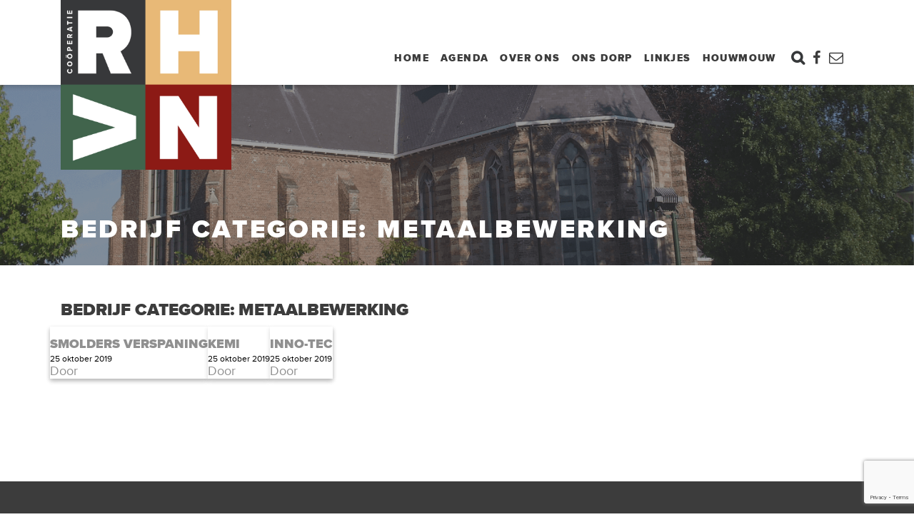

--- FILE ---
content_type: text/html; charset=UTF-8
request_url: https://meerriethoven.nl/bedrijf_categorie/metaalbewerking/
body_size: 10233
content:
<!doctype html>
<html lang="nl">
<head>
  <meta charset="utf-8">
  <meta http-equiv="x-ua-compatible" content="ie=edge">
  <meta name="viewport" content="width=device-width, initial-scale=1, shrink-to-fit=no">
  <meta name='robots' content='index, follow, max-image-preview:large, max-snippet:-1, max-video-preview:-1' />

	<!-- This site is optimized with the Yoast SEO plugin v20.10 - https://yoast.com/wordpress/plugins/seo/ -->
	<title>Metaalbewerking Archieven - Meer Riethoven</title>
	<link rel="canonical" href="https://meerriethoven.nl/bedrijf_categorie/metaalbewerking/" />
	<meta property="og:locale" content="nl_NL" />
	<meta property="og:type" content="article" />
	<meta property="og:title" content="Metaalbewerking Archieven - Meer Riethoven" />
	<meta property="og:url" content="https://meerriethoven.nl/bedrijf_categorie/metaalbewerking/" />
	<meta property="og:site_name" content="Meer Riethoven" />
	<meta name="twitter:card" content="summary_large_image" />
	<script type="application/ld+json" class="yoast-schema-graph">{"@context":"https://schema.org","@graph":[{"@type":"CollectionPage","@id":"https://meerriethoven.nl/bedrijf_categorie/metaalbewerking/","url":"https://meerriethoven.nl/bedrijf_categorie/metaalbewerking/","name":"Metaalbewerking Archieven - Meer Riethoven","isPartOf":{"@id":"https://meerriethoven.nl/#website"},"breadcrumb":{"@id":"https://meerriethoven.nl/bedrijf_categorie/metaalbewerking/#breadcrumb"},"inLanguage":"nl"},{"@type":"BreadcrumbList","@id":"https://meerriethoven.nl/bedrijf_categorie/metaalbewerking/#breadcrumb","itemListElement":[{"@type":"ListItem","position":1,"name":"Home","item":"https://meerriethoven.nl/"},{"@type":"ListItem","position":2,"name":"Metaalbewerking"}]},{"@type":"WebSite","@id":"https://meerriethoven.nl/#website","url":"https://meerriethoven.nl/","name":"Meer Riethoven","description":"Dorpswebsite voor Riethoven","potentialAction":[{"@type":"SearchAction","target":{"@type":"EntryPoint","urlTemplate":"https://meerriethoven.nl/?s={search_term_string}"},"query-input":"required name=search_term_string"}],"inLanguage":"nl"}]}</script>
	<!-- / Yoast SEO plugin. -->


<link rel='dns-prefetch' href='//cdnjs.cloudflare.com' />

<link rel="alternate" type="application/rss+xml" title="Feed Meer Riethoven &raquo; Metaalbewerking Bedrijf categorie" href="https://meerriethoven.nl/bedrijf_categorie/metaalbewerking/feed/" />
<style type="text/css">
img.wp-smiley,
img.emoji {
	display: inline !important;
	border: none !important;
	box-shadow: none !important;
	height: 1em !important;
	width: 1em !important;
	margin: 0 0.07em !important;
	vertical-align: -0.1em !important;
	background: none !important;
	padding: 0 !important;
}
</style>
	<link rel='stylesheet' id='wp-block-library-css' href='https://meerriethoven.nl/wp-includes/css/dist/block-library/style.min.css?ver=6.1.1' type='text/css' media='all' />
<link rel='stylesheet' id='classic-theme-styles-css' href='https://meerriethoven.nl/wp-includes/css/classic-themes.min.css?ver=1' type='text/css' media='all' />
<style id='global-styles-inline-css' type='text/css'>
body{--wp--preset--color--black: #000000;--wp--preset--color--cyan-bluish-gray: #abb8c3;--wp--preset--color--white: #ffffff;--wp--preset--color--pale-pink: #f78da7;--wp--preset--color--vivid-red: #cf2e2e;--wp--preset--color--luminous-vivid-orange: #ff6900;--wp--preset--color--luminous-vivid-amber: #fcb900;--wp--preset--color--light-green-cyan: #7bdcb5;--wp--preset--color--vivid-green-cyan: #00d084;--wp--preset--color--pale-cyan-blue: #8ed1fc;--wp--preset--color--vivid-cyan-blue: #0693e3;--wp--preset--color--vivid-purple: #9b51e0;--wp--preset--gradient--vivid-cyan-blue-to-vivid-purple: linear-gradient(135deg,rgba(6,147,227,1) 0%,rgb(155,81,224) 100%);--wp--preset--gradient--light-green-cyan-to-vivid-green-cyan: linear-gradient(135deg,rgb(122,220,180) 0%,rgb(0,208,130) 100%);--wp--preset--gradient--luminous-vivid-amber-to-luminous-vivid-orange: linear-gradient(135deg,rgba(252,185,0,1) 0%,rgba(255,105,0,1) 100%);--wp--preset--gradient--luminous-vivid-orange-to-vivid-red: linear-gradient(135deg,rgba(255,105,0,1) 0%,rgb(207,46,46) 100%);--wp--preset--gradient--very-light-gray-to-cyan-bluish-gray: linear-gradient(135deg,rgb(238,238,238) 0%,rgb(169,184,195) 100%);--wp--preset--gradient--cool-to-warm-spectrum: linear-gradient(135deg,rgb(74,234,220) 0%,rgb(151,120,209) 20%,rgb(207,42,186) 40%,rgb(238,44,130) 60%,rgb(251,105,98) 80%,rgb(254,248,76) 100%);--wp--preset--gradient--blush-light-purple: linear-gradient(135deg,rgb(255,206,236) 0%,rgb(152,150,240) 100%);--wp--preset--gradient--blush-bordeaux: linear-gradient(135deg,rgb(254,205,165) 0%,rgb(254,45,45) 50%,rgb(107,0,62) 100%);--wp--preset--gradient--luminous-dusk: linear-gradient(135deg,rgb(255,203,112) 0%,rgb(199,81,192) 50%,rgb(65,88,208) 100%);--wp--preset--gradient--pale-ocean: linear-gradient(135deg,rgb(255,245,203) 0%,rgb(182,227,212) 50%,rgb(51,167,181) 100%);--wp--preset--gradient--electric-grass: linear-gradient(135deg,rgb(202,248,128) 0%,rgb(113,206,126) 100%);--wp--preset--gradient--midnight: linear-gradient(135deg,rgb(2,3,129) 0%,rgb(40,116,252) 100%);--wp--preset--duotone--dark-grayscale: url('#wp-duotone-dark-grayscale');--wp--preset--duotone--grayscale: url('#wp-duotone-grayscale');--wp--preset--duotone--purple-yellow: url('#wp-duotone-purple-yellow');--wp--preset--duotone--blue-red: url('#wp-duotone-blue-red');--wp--preset--duotone--midnight: url('#wp-duotone-midnight');--wp--preset--duotone--magenta-yellow: url('#wp-duotone-magenta-yellow');--wp--preset--duotone--purple-green: url('#wp-duotone-purple-green');--wp--preset--duotone--blue-orange: url('#wp-duotone-blue-orange');--wp--preset--font-size--small: 13px;--wp--preset--font-size--medium: 20px;--wp--preset--font-size--large: 36px;--wp--preset--font-size--x-large: 42px;--wp--preset--spacing--20: 0.44rem;--wp--preset--spacing--30: 0.67rem;--wp--preset--spacing--40: 1rem;--wp--preset--spacing--50: 1.5rem;--wp--preset--spacing--60: 2.25rem;--wp--preset--spacing--70: 3.38rem;--wp--preset--spacing--80: 5.06rem;}:where(.is-layout-flex){gap: 0.5em;}body .is-layout-flow > .alignleft{float: left;margin-inline-start: 0;margin-inline-end: 2em;}body .is-layout-flow > .alignright{float: right;margin-inline-start: 2em;margin-inline-end: 0;}body .is-layout-flow > .aligncenter{margin-left: auto !important;margin-right: auto !important;}body .is-layout-constrained > .alignleft{float: left;margin-inline-start: 0;margin-inline-end: 2em;}body .is-layout-constrained > .alignright{float: right;margin-inline-start: 2em;margin-inline-end: 0;}body .is-layout-constrained > .aligncenter{margin-left: auto !important;margin-right: auto !important;}body .is-layout-constrained > :where(:not(.alignleft):not(.alignright):not(.alignfull)){max-width: var(--wp--style--global--content-size);margin-left: auto !important;margin-right: auto !important;}body .is-layout-constrained > .alignwide{max-width: var(--wp--style--global--wide-size);}body .is-layout-flex{display: flex;}body .is-layout-flex{flex-wrap: wrap;align-items: center;}body .is-layout-flex > *{margin: 0;}:where(.wp-block-columns.is-layout-flex){gap: 2em;}.has-black-color{color: var(--wp--preset--color--black) !important;}.has-cyan-bluish-gray-color{color: var(--wp--preset--color--cyan-bluish-gray) !important;}.has-white-color{color: var(--wp--preset--color--white) !important;}.has-pale-pink-color{color: var(--wp--preset--color--pale-pink) !important;}.has-vivid-red-color{color: var(--wp--preset--color--vivid-red) !important;}.has-luminous-vivid-orange-color{color: var(--wp--preset--color--luminous-vivid-orange) !important;}.has-luminous-vivid-amber-color{color: var(--wp--preset--color--luminous-vivid-amber) !important;}.has-light-green-cyan-color{color: var(--wp--preset--color--light-green-cyan) !important;}.has-vivid-green-cyan-color{color: var(--wp--preset--color--vivid-green-cyan) !important;}.has-pale-cyan-blue-color{color: var(--wp--preset--color--pale-cyan-blue) !important;}.has-vivid-cyan-blue-color{color: var(--wp--preset--color--vivid-cyan-blue) !important;}.has-vivid-purple-color{color: var(--wp--preset--color--vivid-purple) !important;}.has-black-background-color{background-color: var(--wp--preset--color--black) !important;}.has-cyan-bluish-gray-background-color{background-color: var(--wp--preset--color--cyan-bluish-gray) !important;}.has-white-background-color{background-color: var(--wp--preset--color--white) !important;}.has-pale-pink-background-color{background-color: var(--wp--preset--color--pale-pink) !important;}.has-vivid-red-background-color{background-color: var(--wp--preset--color--vivid-red) !important;}.has-luminous-vivid-orange-background-color{background-color: var(--wp--preset--color--luminous-vivid-orange) !important;}.has-luminous-vivid-amber-background-color{background-color: var(--wp--preset--color--luminous-vivid-amber) !important;}.has-light-green-cyan-background-color{background-color: var(--wp--preset--color--light-green-cyan) !important;}.has-vivid-green-cyan-background-color{background-color: var(--wp--preset--color--vivid-green-cyan) !important;}.has-pale-cyan-blue-background-color{background-color: var(--wp--preset--color--pale-cyan-blue) !important;}.has-vivid-cyan-blue-background-color{background-color: var(--wp--preset--color--vivid-cyan-blue) !important;}.has-vivid-purple-background-color{background-color: var(--wp--preset--color--vivid-purple) !important;}.has-black-border-color{border-color: var(--wp--preset--color--black) !important;}.has-cyan-bluish-gray-border-color{border-color: var(--wp--preset--color--cyan-bluish-gray) !important;}.has-white-border-color{border-color: var(--wp--preset--color--white) !important;}.has-pale-pink-border-color{border-color: var(--wp--preset--color--pale-pink) !important;}.has-vivid-red-border-color{border-color: var(--wp--preset--color--vivid-red) !important;}.has-luminous-vivid-orange-border-color{border-color: var(--wp--preset--color--luminous-vivid-orange) !important;}.has-luminous-vivid-amber-border-color{border-color: var(--wp--preset--color--luminous-vivid-amber) !important;}.has-light-green-cyan-border-color{border-color: var(--wp--preset--color--light-green-cyan) !important;}.has-vivid-green-cyan-border-color{border-color: var(--wp--preset--color--vivid-green-cyan) !important;}.has-pale-cyan-blue-border-color{border-color: var(--wp--preset--color--pale-cyan-blue) !important;}.has-vivid-cyan-blue-border-color{border-color: var(--wp--preset--color--vivid-cyan-blue) !important;}.has-vivid-purple-border-color{border-color: var(--wp--preset--color--vivid-purple) !important;}.has-vivid-cyan-blue-to-vivid-purple-gradient-background{background: var(--wp--preset--gradient--vivid-cyan-blue-to-vivid-purple) !important;}.has-light-green-cyan-to-vivid-green-cyan-gradient-background{background: var(--wp--preset--gradient--light-green-cyan-to-vivid-green-cyan) !important;}.has-luminous-vivid-amber-to-luminous-vivid-orange-gradient-background{background: var(--wp--preset--gradient--luminous-vivid-amber-to-luminous-vivid-orange) !important;}.has-luminous-vivid-orange-to-vivid-red-gradient-background{background: var(--wp--preset--gradient--luminous-vivid-orange-to-vivid-red) !important;}.has-very-light-gray-to-cyan-bluish-gray-gradient-background{background: var(--wp--preset--gradient--very-light-gray-to-cyan-bluish-gray) !important;}.has-cool-to-warm-spectrum-gradient-background{background: var(--wp--preset--gradient--cool-to-warm-spectrum) !important;}.has-blush-light-purple-gradient-background{background: var(--wp--preset--gradient--blush-light-purple) !important;}.has-blush-bordeaux-gradient-background{background: var(--wp--preset--gradient--blush-bordeaux) !important;}.has-luminous-dusk-gradient-background{background: var(--wp--preset--gradient--luminous-dusk) !important;}.has-pale-ocean-gradient-background{background: var(--wp--preset--gradient--pale-ocean) !important;}.has-electric-grass-gradient-background{background: var(--wp--preset--gradient--electric-grass) !important;}.has-midnight-gradient-background{background: var(--wp--preset--gradient--midnight) !important;}.has-small-font-size{font-size: var(--wp--preset--font-size--small) !important;}.has-medium-font-size{font-size: var(--wp--preset--font-size--medium) !important;}.has-large-font-size{font-size: var(--wp--preset--font-size--large) !important;}.has-x-large-font-size{font-size: var(--wp--preset--font-size--x-large) !important;}
.wp-block-navigation a:where(:not(.wp-element-button)){color: inherit;}
:where(.wp-block-columns.is-layout-flex){gap: 2em;}
.wp-block-pullquote{font-size: 1.5em;line-height: 1.6;}
</style>
<link data-minify="1" rel='stylesheet' id='contact-form-7-css' href='https://meerriethoven.nl/wp-content/cache/min/1/wp-content/plugins/contact-form-7/includes/css/styles.css?ver=1712312684' type='text/css' media='all' />
<link data-minify="1" rel='stylesheet' id='sage/swiper.css-css' href='https://meerriethoven.nl/wp-content/cache/min/1/ajax/libs/Swiper/4.5.0/css/swiper.min.css?ver=1712312684' type='text/css' media='all' />
<link data-minify="1" rel='stylesheet' id='sage/main.css-css' href='https://meerriethoven.nl/wp-content/cache/min/1/wp-content/themes/meerriethoven/dist/styles/main.css?ver=1712312684' type='text/css' media='all' />


<link rel="https://api.w.org/" href="https://meerriethoven.nl/wp-json/" /><link rel="alternate" type="application/json" href="https://meerriethoven.nl/wp-json/wp/v2/bedrijfcategorie/45" /><link rel="EditURI" type="application/rsd+xml" title="RSD" href="https://meerriethoven.nl/xmlrpc.php?rsd" />
<link rel="wlwmanifest" type="application/wlwmanifest+xml" href="https://meerriethoven.nl/wp-includes/wlwmanifest.xml" />
<link rel="icon" href="https://meerriethoven.nl/wp-content/uploads/2019/10/cropped-logo-Coop-RHVN_vierkant_edited-32x32.jpg" sizes="32x32" />
<link rel="icon" href="https://meerriethoven.nl/wp-content/uploads/2019/10/cropped-logo-Coop-RHVN_vierkant_edited-192x192.jpg" sizes="192x192" />
<link rel="apple-touch-icon" href="https://meerriethoven.nl/wp-content/uploads/2019/10/cropped-logo-Coop-RHVN_vierkant_edited-180x180.jpg" />
<meta name="msapplication-TileImage" content="https://meerriethoven.nl/wp-content/uploads/2019/10/cropped-logo-Coop-RHVN_vierkant_edited-270x270.jpg" />
<noscript><style id="rocket-lazyload-nojs-css">.rll-youtube-player, [data-lazy-src]{display:none !important;}</style></noscript>  <!-- Google Tag Manager -->
<script>(function(w,d,s,l,i){w[l]=w[l]||[];w[l].push({'gtm.start':
new Date().getTime(),event:'gtm.js'});var f=d.getElementsByTagName(s)[0],
j=d.createElement(s),dl=l!='dataLayer'?'&l='+l:'';j.async=true;j.src=
'https://www.googletagmanager.com/gtm.js?id='+i+dl;f.parentNode.insertBefore(j,f);
})(window,document,'script','dataLayer','GTM-W2JQB4J');</script>
<!-- End Google Tag Manager -->
<meta name="generator" content="WP Rocket 3.18.3" data-wpr-features="wpr_minify_concatenate_js wpr_lazyload_images wpr_lazyload_iframes wpr_minify_css wpr_preload_links wpr_desktop" /></head>
<body class="archive tax-bedrijfcategorie term-metaalbewerking term-45 app-data index-data archive-data taxonomy-data taxonomy-bedrijfcategorie-data taxonomy-bedrijfcategorie-metaalbewerking-data">
<!-- Google Tag Manager (noscript) -->
<noscript><iframe src="https://www.googletagmanager.com/ns.html?id=GTM-W2JQB4J"
height="0" width="0" style="display:none;visibility:hidden"></iframe></noscript>
<!-- End Google Tag Manager (noscript) -->
<header data-rocket-location-hash="a958a4e02512def1962799edcb763194">
  <div data-rocket-location-hash="202c4496d8e1f9809a38c97bbc66a9e9" class="container header d-flex justify-content-between">
    <div data-rocket-location-hash="61369e575102ad3fae0e61aeff8f449d" class="d-flex">
      <a href="/">
        <img src="data:image/svg+xml,%3Csvg%20xmlns='http://www.w3.org/2000/svg'%20viewBox='0%200%200%200'%3E%3C/svg%3E" data-lazy-src="/wp-content/themes/meerriethoven/dist/images/logo-coop-rhvn-vierkant.png"/><noscript><img src="/wp-content/themes/meerriethoven/dist/images/logo-coop-rhvn-vierkant.png"/></noscript>
      </a>
    </div>
    <nav class="nav-primary d-none d-lg-flex">
              <ul id="menu-menu" class="nav"><li id="menu-item-549" class="menu-item menu-item-type-post_type menu-item-object-page menu-item-home menu-item-549"><a href="https://meerriethoven.nl/">Home</a></li>
<li id="menu-item-132" class="menu-item menu-item-type-post_type_archive menu-item-object-agenda menu-item-132"><a href="https://meerriethoven.nl/agenda/">Agenda</a></li>
<li id="menu-item-138" class="menu-item menu-item-type-post_type menu-item-object-page menu-item-has-children menu-item-138"><a href="https://meerriethoven.nl/over-ons/">Over ons</a>
<ul class="sub-menu">
	<li id="menu-item-3012" class="menu-item menu-item-type-post_type menu-item-object-initiatiefnemer menu-item-3012"><a href="https://meerriethoven.nl/initiatiefnemer/cooperatie-riethoven/">Coöperatie Meer Riethoven</a></li>
	<li id="menu-item-3011" class="menu-item menu-item-type-post_type menu-item-object-initiatiefnemer menu-item-3011"><a href="https://meerriethoven.nl/initiatiefnemer/de-rietstek/">De Rietstek</a></li>
	<li id="menu-item-3008" class="menu-item menu-item-type-post_type menu-item-object-initiatiefnemer menu-item-3008"><a href="https://meerriethoven.nl/initiatiefnemer/de-hofstek/">De Hofstek</a></li>
	<li id="menu-item-3010" class="menu-item menu-item-type-post_type menu-item-object-initiatiefnemer menu-item-3010"><a href="https://meerriethoven.nl/initiatiefnemer/kbo-riethoven/">Seniorenvereniging Riethoven (voorheen KBO)</a></li>
	<li id="menu-item-3009" class="menu-item menu-item-type-post_type menu-item-object-initiatiefnemer menu-item-3009"><a href="https://meerriethoven.nl/initiatiefnemer/kernraad-skr/">Stichting Meer Riethoven (voorheen Kernraad)</a></li>
</ul>
</li>
<li id="menu-item-137" class="menu-item menu-item-type-post_type menu-item-object-page menu-item-has-children menu-item-137"><a href="https://meerriethoven.nl/ons-dorp/">Ons dorp</a>
<ul class="sub-menu">
	<li id="menu-item-3013" class="menu-item menu-item-type-custom menu-item-object-custom menu-item-3013"><a href="/ons-dorp/#bedrijven">Bedrijven</a></li>
	<li id="menu-item-3014" class="menu-item menu-item-type-custom menu-item-object-custom menu-item-3014"><a href="/ons-dorp/#verenigingenstichtingen">Verenigingen</a></li>
	<li id="menu-item-3015" class="menu-item menu-item-type-custom menu-item-object-custom menu-item-3015"><a href="/ons-dorp/#voorzieningen">Voorzieningen</a></li>
	<li id="menu-item-7139" class="menu-item menu-item-type-post_type menu-item-object-page menu-item-7139"><a href="https://meerriethoven.nl/dorpsondersteuner/">Dorpsondersteuner</a></li>
</ul>
</li>
<li id="menu-item-3854" class="menu-item menu-item-type-custom menu-item-object-custom menu-item-has-children menu-item-3854"><a href="#">Linkjes</a>
<ul class="sub-menu">
	<li id="menu-item-3855" class="menu-item menu-item-type-post_type menu-item-object-page menu-item-3855"><a href="https://meerriethoven.nl/fietsmaatjes-riethoven/">Fietsmaatjes Riethoven</a></li>
	<li id="menu-item-3856" class="menu-item menu-item-type-post_type menu-item-object-page menu-item-3856"><a href="https://meerriethoven.nl/dagbesteding-meer-riethoven/">Dagbesteding Meer Riethoven</a></li>
	<li id="menu-item-3857" class="menu-item menu-item-type-post_type menu-item-object-page menu-item-3857"><a href="https://meerriethoven.nl/riethoven-in-beeld/">Riethoven in beeld</a></li>
	<li id="menu-item-5127" class="menu-item menu-item-type-post_type menu-item-object-pronkwandeling menu-item-5127"><a href="https://meerriethoven.nl/pronkwandeling/pronkwandeling/">Pronkwandeling</a></li>
</ul>
</li>
<li id="menu-item-976" class="menu-item menu-item-type-post_type_archive menu-item-object-houwmouw menu-item-976"><a href="https://meerriethoven.nl/houwmouw/">Houwmouw</a></li>
</ul>
            <ul class="icon-menu">
        <li>
          <a href="#" class="searchicon"></a>
          
          <a target="_blank" href="https://www.facebook.com/Co%C3%B6peratie-Meer-Riethoven-108747493840485"><i
              class="fa fa-facebook-f"></i></a>
          <a href="/cdn-cgi/l/email-protection#731a1d151c331e161601011a16071b1c05161d5d1d1f"><i class="fa fa-envelope-o"></i></a>
        </li>
      </ul>
    </nav>
    <div data-rocket-location-hash="fe38f5295b4d5935b38f7d8ed9be4945" class="d-flex align-self-center headermobile d-block d-lg-none">
      <a href="#" class="searchicon"></a>
      <a href="#" class="mobile-button"></a>
    </div>
  </div>
  <div data-rocket-location-hash="3b41f3e2a20070ad95f3e0488168ee6b" class="container searchbar justify-content-end d-flex">
    <form role="search" method="get" class="search-form" action="https://www.meerriethoven.nl/">
				<label>
					<input type="search" class="search-field" placeholder="Zoeken …" value="" name="s">
				</label>
				<input type="submit" class="search-submit mt-0" value="Zoeken">
			</form>
  </div>
</header>
<div data-rocket-location-hash="b44ab77730bb5f41294501af04d68dbb" class="wrap" role="document">
      
    <div data-bg="/wp-content/uploads/2019/09/Kerk.png" class="smallheader container-fluid rocket-lazyload"
         style="">
      <div data-rocket-location-hash="ebad4fb62a9e55047e61eca7c0e57360" class="row smallheader-opacity">
        <div data-rocket-location-hash="f117ee89930d3a249ddbfc02370ddefa" class="container">
          <h1 class="text-uppercase">Bedrijf categorie: Metaalbewerking</h1>
        </div>
      </div>
    </div>
    <div data-rocket-location-hash="4449ab06bcdf1296662df63fcb0ca280" class="switchheadwrapper">
<div data-rocket-location-hash="4c540835e72d0520b255e1d4586334f4" class="container">
<ul class="nav nav-pills">
</ul>
</div>
</div>    <div data-rocket-location-hash="b16b0f2a28e90d56a9d38cc4f87907ba" class="container mb-5 pt-5 pb-5">
  <div data-rocket-location-hash="cb91117c59ea83218848b6c3db8881db" class="page-header d-flex justify-content-between">
  <h1>Bedrijf categorie: Metaalbewerking</h1>
  
   </div>

  
  
<div data-rocket-location-hash="eba0c3de63ef232d13efe2935ab36efc" class="row">
     <article class="post-440 bedrijf type-bedrijf status-publish hentry bedrijfcategorie-metaalbewerking">
  <header>
    <h2 class="entry-title"><a href="https://meerriethoven.nl/bedrijf/smolders-verspaning/">Smolders Verspaning</a></h2>
    <time class="updated" datetime="2019-10-25T10:38:19+00:00">25 oktober 2019</time>
<p class="byline author vcard">
  Door <a href="https://meerriethoven.nl/author/" rel="author" class="fn">
    
  </a>
</p>
  </header>
  <div class="entry-summary">
      </div>
</article>
     <article class="post-437 bedrijf type-bedrijf status-publish hentry bedrijfcategorie-metaalbewerking">
  <header>
    <h2 class="entry-title"><a href="https://meerriethoven.nl/bedrijf/kemi/">Kemi</a></h2>
    <time class="updated" datetime="2019-10-25T10:37:49+00:00">25 oktober 2019</time>
<p class="byline author vcard">
  Door <a href="https://meerriethoven.nl/author/" rel="author" class="fn">
    
  </a>
</p>
  </header>
  <div class="entry-summary">
      </div>
</article>
     <article class="post-436 bedrijf type-bedrijf status-publish hentry bedrijfcategorie-metaalbewerking">
  <header>
    <h2 class="entry-title"><a href="https://meerriethoven.nl/bedrijf/inno-tec/">Inno-Tec</a></h2>
    <time class="updated" datetime="2019-10-25T10:37:31+00:00">25 oktober 2019</time>
<p class="byline author vcard">
  Door <a href="https://meerriethoven.nl/author/" rel="author" class="fn">
    
  </a>
</p>
  </header>
  <div class="entry-summary">
      </div>
</article>
    </div>
  
 <div data-rocket-location-hash="4d1e5a2d1846aa6167ee29f965b107a1" class="d-flex justify-content-center mt-5">
      
    </div>
  </div>
</div>
<div data-rocket-location-hash="1de3d4c47fb2ac2ffe5151e28adba451" class="mobile-menu">
  <span class="mobile-close"></span>
  <div data-rocket-location-hash="67fc7098e7b5cd4bd31bb5d7b1ec135c" class="mobile-menu-scroll">
          <ul id="menu-menu-1" class="nav"><li class="menu-item menu-item-type-post_type menu-item-object-page menu-item-home menu-item-549"><a href="https://meerriethoven.nl/">Home</a></li>
<li class="menu-item menu-item-type-post_type_archive menu-item-object-agenda menu-item-132"><a href="https://meerriethoven.nl/agenda/">Agenda</a></li>
<li class="menu-item menu-item-type-post_type menu-item-object-page menu-item-has-children menu-item-138"><a href="https://meerriethoven.nl/over-ons/">Over ons</a>
<ul class="sub-menu">
	<li class="menu-item menu-item-type-post_type menu-item-object-initiatiefnemer menu-item-3012"><a href="https://meerriethoven.nl/initiatiefnemer/cooperatie-riethoven/">Coöperatie Meer Riethoven</a></li>
	<li class="menu-item menu-item-type-post_type menu-item-object-initiatiefnemer menu-item-3011"><a href="https://meerriethoven.nl/initiatiefnemer/de-rietstek/">De Rietstek</a></li>
	<li class="menu-item menu-item-type-post_type menu-item-object-initiatiefnemer menu-item-3008"><a href="https://meerriethoven.nl/initiatiefnemer/de-hofstek/">De Hofstek</a></li>
	<li class="menu-item menu-item-type-post_type menu-item-object-initiatiefnemer menu-item-3010"><a href="https://meerriethoven.nl/initiatiefnemer/kbo-riethoven/">Seniorenvereniging Riethoven (voorheen KBO)</a></li>
	<li class="menu-item menu-item-type-post_type menu-item-object-initiatiefnemer menu-item-3009"><a href="https://meerriethoven.nl/initiatiefnemer/kernraad-skr/">Stichting Meer Riethoven (voorheen Kernraad)</a></li>
</ul>
</li>
<li class="menu-item menu-item-type-post_type menu-item-object-page menu-item-has-children menu-item-137"><a href="https://meerriethoven.nl/ons-dorp/">Ons dorp</a>
<ul class="sub-menu">
	<li class="menu-item menu-item-type-custom menu-item-object-custom menu-item-3013"><a href="/ons-dorp/#bedrijven">Bedrijven</a></li>
	<li class="menu-item menu-item-type-custom menu-item-object-custom menu-item-3014"><a href="/ons-dorp/#verenigingenstichtingen">Verenigingen</a></li>
	<li class="menu-item menu-item-type-custom menu-item-object-custom menu-item-3015"><a href="/ons-dorp/#voorzieningen">Voorzieningen</a></li>
	<li class="menu-item menu-item-type-post_type menu-item-object-page menu-item-7139"><a href="https://meerriethoven.nl/dorpsondersteuner/">Dorpsondersteuner</a></li>
</ul>
</li>
<li class="menu-item menu-item-type-custom menu-item-object-custom menu-item-has-children menu-item-3854"><a href="#">Linkjes</a>
<ul class="sub-menu">
	<li class="menu-item menu-item-type-post_type menu-item-object-page menu-item-3855"><a href="https://meerriethoven.nl/fietsmaatjes-riethoven/">Fietsmaatjes Riethoven</a></li>
	<li class="menu-item menu-item-type-post_type menu-item-object-page menu-item-3856"><a href="https://meerriethoven.nl/dagbesteding-meer-riethoven/">Dagbesteding Meer Riethoven</a></li>
	<li class="menu-item menu-item-type-post_type menu-item-object-page menu-item-3857"><a href="https://meerriethoven.nl/riethoven-in-beeld/">Riethoven in beeld</a></li>
	<li class="menu-item menu-item-type-post_type menu-item-object-pronkwandeling menu-item-5127"><a href="https://meerriethoven.nl/pronkwandeling/pronkwandeling/">Pronkwandeling</a></li>
</ul>
</li>
<li class="menu-item menu-item-type-post_type_archive menu-item-object-houwmouw menu-item-976"><a href="https://meerriethoven.nl/houwmouw/">Houwmouw</a></li>
</ul>
        <ul class="icon-menu">
      <li>

        
        <a target="_blank" href="https://www.facebook.com/Co%C3%B6peratie-Meer-Riethoven-108747493840485"><i
            class="fa fa-facebook-f"></i></a>
        <a href="/cdn-cgi/l/email-protection#a7cec9c1c8e7cac2c2d5d5cec2d3cfc8d1c2c989c9cb"><i class="fa fa-envelope-o"></i></a>
      </li>
    </ul>
  </div>
</div>

<div data-rocket-location-hash="5b95b4adab0a4a1d74ca8eab431bd3f9" class="container-fluid footer">
  <div data-rocket-location-hash="585fca370276e9d5fe047e60a9723cac" class="row">
    <div class="container">
      <div class="row">
        <div class="col-md-3 d-flex align-items-center justify-content-end">



          <a href="https://www.facebook.com/Co%C3%B6peratie-Meer-Riethoven-108747493840485" target="_blank">
            <i class="fa fa-facebook" aria-hidden="true"></i>
          </a>
        </div>
        <div class="col-md-8">
          <p class="slogan text-uppercase">&quot;Website “Meer Riethoven” is een dorpswebsite van, voor en over het dorp Riethoven.&quot;</p>
        </div>
      </div>
    </div>
    <div data-rocket-location-hash="ddb4c2da1b433b9d60c6b0b3fdec7b7c" class="container footermenu">
      <div class="row">
                             <div class="col-md-3">
            <p class="footer-head font-weight-bold text-uppercase">Home</p>
            <ul>
                             <li>
                <a href=https://meerriethoven.nl/nieuwsbrief/>Inschrijven nieuwsbrief</a>
              </li>
                             <li>
                <a href=https://meerriethoven.nl/agenda/>Agenda</a>
              </li>
                             <li>
                <a href=https://meerriethoven.nl/over-ons/>Over ons</a>
              </li>
                             <li>
                <a href=https://meerriethoven.nl/ons-dorp/>Ons dorp</a>
              </li>
                             <li>
                <a href=https://meerriethoven.nl/houwmouw/>Houwmouw</a>
              </li>
                             <li>
                <a href=https://meerriethoven.nl/riethoven-toen/>Heemkunde &quot;Van Rijthoven toen tot Riethoven nu&quot;</a>
              </li>
                          </ul>
          </div>
                     <div class="col-md-3">
            <p class="footer-head font-weight-bold text-uppercase">Initiatiefnemers</p>
            <ul>
                             <li>
                <a href=https://meerriethoven.nl/initiatiefnemer/cooperatie-riethoven/>Coöperatie Riethoven</a>
              </li>
                             <li>
                <a href=https://meerriethoven.nl/initiatiefnemer/kernraad-skr/>Kernraad SKR</a>
              </li>
                             <li>
                <a href=https://meerriethoven.nl/initiatiefnemer/kbo-riethoven/>KBO Riethoven</a>
              </li>
                             <li>
                <a href=https://meerriethoven.nl/initiatiefnemer/de-rietstek/>De Rietstek</a>
              </li>
                             <li>
                <a href=https://meerriethoven.nl/initiatiefnemer/de-hofstek/>De Hofstek</a>
              </li>
                          </ul>
          </div>
                          <div class="col-md-3">
            <p class="footer-head font-weight-bold text-uppercase">Handige links</p>
                        <ul>
                                             <li>
                <a href="https://www.mijnafvalwijzer.nl/" target="_blank">Afvalwijzer</a>
              </li>
                                             <li>
                <a href="https://meerriethoven.nl/houwmouw/" target="_self">Houwmouw</a>
              </li>
                                             <li>
                <a href="https://meerriethoven.nl/ons-dorp/" target="_self">Verenigingen</a>
              </li>
                                             <li>
                <a href="https://meerriethoven.nl/ons-dorp/" target="_self">Bedrijven</a>
              </li>
                                             <li>
                <a href="https://meerriethoven.nl/ons-dorp/" target="_self">Voorzieningen</a>
              </li>
                                             <li>
                <a href="https://meerriethoven.nl/pronkwandeling/" target="_blank">Pronkwandelingen</a>
              </li>
                                             <li>
                <a href="https://meerriethoven.nl/aanvragen-geluidsapparatuur/" target="_self">Aanvragen geluidsapparatuur (alleen Riethovense verenigingen)</a>
              </li>
                                             <li>
                <a href="https://meerriethoven.nl/reserveren-ruimte-binnen-de-rietstek/" target="_blank">Reserveren ruimte in de Rietstek voor activiteit</a>
              </li>
                                             <li>
                <a href="https://meerriethoven.nl/riethoven-toen/" target="_self">Van Rijthoven toen tot Riethoven nu</a>
              </li>
                          </ul>
                    </div>
      </div>
    </div>
    <div data-rocket-location-hash="721ccdae9933425c654987d1c56144be" class="container footerbottomwrapper">
      <div class="footerbottom borderwhitetop d-flex justify-content-between">
        <div class="footerleft">
          
          <a class="text-uppercase" target="_blank" href=https://meerriethoven.nl/wp-content/uploads/2019/11/20191028-Privacyverklaring-Cooperatie-Riethoven-U.A..pdf>Privacy</a>
        </div>
        <div class="footerright">
          <p class="text-uppercase">SITE DOOR <a
              target="_blank" href="https://merkwaardigmarketing.nl/">MERKWAARDIG MARKETING</a>, <a href="/cdn-cgi/l/email-protection#92fbfcf4fdd2e5f3e2e2e8bcfcfe">WAPPZ</a> EN <a target="_blank" href="https://www.redfur.nl">STIJN LEIJTEN</a></p>
        </div>
      </div>
    </div>
  </div>
</div>




<script data-cfasync="false" src="/cdn-cgi/scripts/5c5dd728/cloudflare-static/email-decode.min.js"></script><script type='text/javascript' id='rocket-browser-checker-js-after'>
"use strict";var _createClass=function(){function defineProperties(target,props){for(var i=0;i<props.length;i++){var descriptor=props[i];descriptor.enumerable=descriptor.enumerable||!1,descriptor.configurable=!0,"value"in descriptor&&(descriptor.writable=!0),Object.defineProperty(target,descriptor.key,descriptor)}}return function(Constructor,protoProps,staticProps){return protoProps&&defineProperties(Constructor.prototype,protoProps),staticProps&&defineProperties(Constructor,staticProps),Constructor}}();function _classCallCheck(instance,Constructor){if(!(instance instanceof Constructor))throw new TypeError("Cannot call a class as a function")}var RocketBrowserCompatibilityChecker=function(){function RocketBrowserCompatibilityChecker(options){_classCallCheck(this,RocketBrowserCompatibilityChecker),this.passiveSupported=!1,this._checkPassiveOption(this),this.options=!!this.passiveSupported&&options}return _createClass(RocketBrowserCompatibilityChecker,[{key:"_checkPassiveOption",value:function(self){try{var options={get passive(){return!(self.passiveSupported=!0)}};window.addEventListener("test",null,options),window.removeEventListener("test",null,options)}catch(err){self.passiveSupported=!1}}},{key:"initRequestIdleCallback",value:function(){!1 in window&&(window.requestIdleCallback=function(cb){var start=Date.now();return setTimeout(function(){cb({didTimeout:!1,timeRemaining:function(){return Math.max(0,50-(Date.now()-start))}})},1)}),!1 in window&&(window.cancelIdleCallback=function(id){return clearTimeout(id)})}},{key:"isDataSaverModeOn",value:function(){return"connection"in navigator&&!0===navigator.connection.saveData}},{key:"supportsLinkPrefetch",value:function(){var elem=document.createElement("link");return elem.relList&&elem.relList.supports&&elem.relList.supports("prefetch")&&window.IntersectionObserver&&"isIntersecting"in IntersectionObserverEntry.prototype}},{key:"isSlowConnection",value:function(){return"connection"in navigator&&"effectiveType"in navigator.connection&&("2g"===navigator.connection.effectiveType||"slow-2g"===navigator.connection.effectiveType)}}]),RocketBrowserCompatibilityChecker}();
</script>
<script type='text/javascript' id='rocket-preload-links-js-extra'>
/* <![CDATA[ */
var RocketPreloadLinksConfig = {"excludeUris":"\/agenda\/kalender\/|\/(?:.+\/)?feed(?:\/(?:.+\/?)?)?$|\/(?:.+\/)?embed\/|\/(index.php\/)?(.*)wp-json(\/.*|$)|\/refer\/|\/go\/|\/recommend\/|\/recommends\/","usesTrailingSlash":"1","imageExt":"jpg|jpeg|gif|png|tiff|bmp|webp|avif|pdf|doc|docx|xls|xlsx|php","fileExt":"jpg|jpeg|gif|png|tiff|bmp|webp|avif|pdf|doc|docx|xls|xlsx|php|html|htm","siteUrl":"https:\/\/meerriethoven.nl","onHoverDelay":"100","rateThrottle":"3"};
/* ]]> */
</script>
<script type='text/javascript' id='rocket-preload-links-js-after'>
(function() {
"use strict";var r="function"==typeof Symbol&&"symbol"==typeof Symbol.iterator?function(e){return typeof e}:function(e){return e&&"function"==typeof Symbol&&e.constructor===Symbol&&e!==Symbol.prototype?"symbol":typeof e},e=function(){function i(e,t){for(var n=0;n<t.length;n++){var i=t[n];i.enumerable=i.enumerable||!1,i.configurable=!0,"value"in i&&(i.writable=!0),Object.defineProperty(e,i.key,i)}}return function(e,t,n){return t&&i(e.prototype,t),n&&i(e,n),e}}();function i(e,t){if(!(e instanceof t))throw new TypeError("Cannot call a class as a function")}var t=function(){function n(e,t){i(this,n),this.browser=e,this.config=t,this.options=this.browser.options,this.prefetched=new Set,this.eventTime=null,this.threshold=1111,this.numOnHover=0}return e(n,[{key:"init",value:function(){!this.browser.supportsLinkPrefetch()||this.browser.isDataSaverModeOn()||this.browser.isSlowConnection()||(this.regex={excludeUris:RegExp(this.config.excludeUris,"i"),images:RegExp(".("+this.config.imageExt+")$","i"),fileExt:RegExp(".("+this.config.fileExt+")$","i")},this._initListeners(this))}},{key:"_initListeners",value:function(e){-1<this.config.onHoverDelay&&document.addEventListener("mouseover",e.listener.bind(e),e.listenerOptions),document.addEventListener("mousedown",e.listener.bind(e),e.listenerOptions),document.addEventListener("touchstart",e.listener.bind(e),e.listenerOptions)}},{key:"listener",value:function(e){var t=e.target.closest("a"),n=this._prepareUrl(t);if(null!==n)switch(e.type){case"mousedown":case"touchstart":this._addPrefetchLink(n);break;case"mouseover":this._earlyPrefetch(t,n,"mouseout")}}},{key:"_earlyPrefetch",value:function(t,e,n){var i=this,r=setTimeout(function(){if(r=null,0===i.numOnHover)setTimeout(function(){return i.numOnHover=0},1e3);else if(i.numOnHover>i.config.rateThrottle)return;i.numOnHover++,i._addPrefetchLink(e)},this.config.onHoverDelay);t.addEventListener(n,function e(){t.removeEventListener(n,e,{passive:!0}),null!==r&&(clearTimeout(r),r=null)},{passive:!0})}},{key:"_addPrefetchLink",value:function(i){return this.prefetched.add(i.href),new Promise(function(e,t){var n=document.createElement("link");n.rel="prefetch",n.href=i.href,n.onload=e,n.onerror=t,document.head.appendChild(n)}).catch(function(){})}},{key:"_prepareUrl",value:function(e){if(null===e||"object"!==(void 0===e?"undefined":r(e))||!1 in e||-1===["http:","https:"].indexOf(e.protocol))return null;var t=e.href.substring(0,this.config.siteUrl.length),n=this._getPathname(e.href,t),i={original:e.href,protocol:e.protocol,origin:t,pathname:n,href:t+n};return this._isLinkOk(i)?i:null}},{key:"_getPathname",value:function(e,t){var n=t?e.substring(this.config.siteUrl.length):e;return n.startsWith("/")||(n="/"+n),this._shouldAddTrailingSlash(n)?n+"/":n}},{key:"_shouldAddTrailingSlash",value:function(e){return this.config.usesTrailingSlash&&!e.endsWith("/")&&!this.regex.fileExt.test(e)}},{key:"_isLinkOk",value:function(e){return null!==e&&"object"===(void 0===e?"undefined":r(e))&&(!this.prefetched.has(e.href)&&e.origin===this.config.siteUrl&&-1===e.href.indexOf("?")&&-1===e.href.indexOf("#")&&!this.regex.excludeUris.test(e.href)&&!this.regex.images.test(e.href))}}],[{key:"run",value:function(){"undefined"!=typeof RocketPreloadLinksConfig&&new n(new RocketBrowserCompatibilityChecker({capture:!0,passive:!0}),RocketPreloadLinksConfig).init()}}]),n}();t.run();
}());
</script>
<script type='text/javascript' src='https://www.google.com/recaptcha/api.js?render=6LcWsS0oAAAAAE4rBRK4QeZjRjnw4C6BVyg3wJOh&#038;ver=3.0' id='google-recaptcha-js'></script>








<script>window.lazyLoadOptions=[{elements_selector:"img[data-lazy-src],.rocket-lazyload,iframe[data-lazy-src]",data_src:"lazy-src",data_srcset:"lazy-srcset",data_sizes:"lazy-sizes",class_loading:"lazyloading",class_loaded:"lazyloaded",threshold:300,callback_loaded:function(element){if(element.tagName==="IFRAME"&&element.dataset.rocketLazyload=="fitvidscompatible"){if(element.classList.contains("lazyloaded")){if(typeof window.jQuery!="undefined"){if(jQuery.fn.fitVids){jQuery(element).parent().fitVids()}}}}}},{elements_selector:".rocket-lazyload",data_src:"lazy-src",data_srcset:"lazy-srcset",data_sizes:"lazy-sizes",class_loading:"lazyloading",class_loaded:"lazyloaded",threshold:300,}];window.addEventListener('LazyLoad::Initialized',function(e){var lazyLoadInstance=e.detail.instance;if(window.MutationObserver){var observer=new MutationObserver(function(mutations){var image_count=0;var iframe_count=0;var rocketlazy_count=0;mutations.forEach(function(mutation){for(var i=0;i<mutation.addedNodes.length;i++){if(typeof mutation.addedNodes[i].getElementsByTagName!=='function'){continue}
if(typeof mutation.addedNodes[i].getElementsByClassName!=='function'){continue}
images=mutation.addedNodes[i].getElementsByTagName('img');is_image=mutation.addedNodes[i].tagName=="IMG";iframes=mutation.addedNodes[i].getElementsByTagName('iframe');is_iframe=mutation.addedNodes[i].tagName=="IFRAME";rocket_lazy=mutation.addedNodes[i].getElementsByClassName('rocket-lazyload');image_count+=images.length;iframe_count+=iframes.length;rocketlazy_count+=rocket_lazy.length;if(is_image){image_count+=1}
if(is_iframe){iframe_count+=1}}});if(image_count>0||iframe_count>0||rocketlazy_count>0){lazyLoadInstance.update()}});var b=document.getElementsByTagName("body")[0];var config={childList:!0,subtree:!0};observer.observe(b,config)}},!1)</script><script data-no-minify="1" async src="https://meerriethoven.nl/wp-content/plugins/wp-rocket/assets/js/lazyload/17.8.3/lazyload.min.js"></script><script>var rocket_beacon_data = {"ajax_url":"https:\/\/meerriethoven.nl\/wp-admin\/admin-ajax.php","nonce":"ee5388abba","url":"https:\/\/meerriethoven.nl\/bedrijf_categorie\/metaalbewerking","is_mobile":false,"width_threshold":1600,"height_threshold":700,"delay":500,"debug":null,"status":{"atf":true,"lrc":true},"elements":"img, video, picture, p, main, div, li, svg, section, header, span","lrc_threshold":1800}</script><script data-name="wpr-wpr-beacon" src='https://meerriethoven.nl/wp-content/plugins/wp-rocket/assets/js/wpr-beacon.min.js' async></script><script src="https://meerriethoven.nl/wp-content/cache/min/1/c9f02a0721218471d00724bd0d425798.js" data-minify="1"></script><script defer src="https://static.cloudflareinsights.com/beacon.min.js/vcd15cbe7772f49c399c6a5babf22c1241717689176015" integrity="sha512-ZpsOmlRQV6y907TI0dKBHq9Md29nnaEIPlkf84rnaERnq6zvWvPUqr2ft8M1aS28oN72PdrCzSjY4U6VaAw1EQ==" data-cf-beacon='{"version":"2024.11.0","token":"f45cd7a23f7545cdba9f67b07fc7b563","r":1,"server_timing":{"name":{"cfCacheStatus":true,"cfEdge":true,"cfExtPri":true,"cfL4":true,"cfOrigin":true,"cfSpeedBrain":true},"location_startswith":null}}' crossorigin="anonymous"></script>
</body>
</html>

<!-- This website is like a Rocket, isn't it? Performance optimized by WP Rocket. Learn more: https://wp-rocket.me -->

--- FILE ---
content_type: text/html; charset=utf-8
request_url: https://www.google.com/recaptcha/api2/anchor?ar=1&k=6LcWsS0oAAAAAE4rBRK4QeZjRjnw4C6BVyg3wJOh&co=aHR0cHM6Ly9tZWVycmlldGhvdmVuLm5sOjQ0Mw..&hl=en&v=PoyoqOPhxBO7pBk68S4YbpHZ&size=invisible&anchor-ms=20000&execute-ms=30000&cb=yww5t9orkkex
body_size: 48641
content:
<!DOCTYPE HTML><html dir="ltr" lang="en"><head><meta http-equiv="Content-Type" content="text/html; charset=UTF-8">
<meta http-equiv="X-UA-Compatible" content="IE=edge">
<title>reCAPTCHA</title>
<style type="text/css">
/* cyrillic-ext */
@font-face {
  font-family: 'Roboto';
  font-style: normal;
  font-weight: 400;
  font-stretch: 100%;
  src: url(//fonts.gstatic.com/s/roboto/v48/KFO7CnqEu92Fr1ME7kSn66aGLdTylUAMa3GUBHMdazTgWw.woff2) format('woff2');
  unicode-range: U+0460-052F, U+1C80-1C8A, U+20B4, U+2DE0-2DFF, U+A640-A69F, U+FE2E-FE2F;
}
/* cyrillic */
@font-face {
  font-family: 'Roboto';
  font-style: normal;
  font-weight: 400;
  font-stretch: 100%;
  src: url(//fonts.gstatic.com/s/roboto/v48/KFO7CnqEu92Fr1ME7kSn66aGLdTylUAMa3iUBHMdazTgWw.woff2) format('woff2');
  unicode-range: U+0301, U+0400-045F, U+0490-0491, U+04B0-04B1, U+2116;
}
/* greek-ext */
@font-face {
  font-family: 'Roboto';
  font-style: normal;
  font-weight: 400;
  font-stretch: 100%;
  src: url(//fonts.gstatic.com/s/roboto/v48/KFO7CnqEu92Fr1ME7kSn66aGLdTylUAMa3CUBHMdazTgWw.woff2) format('woff2');
  unicode-range: U+1F00-1FFF;
}
/* greek */
@font-face {
  font-family: 'Roboto';
  font-style: normal;
  font-weight: 400;
  font-stretch: 100%;
  src: url(//fonts.gstatic.com/s/roboto/v48/KFO7CnqEu92Fr1ME7kSn66aGLdTylUAMa3-UBHMdazTgWw.woff2) format('woff2');
  unicode-range: U+0370-0377, U+037A-037F, U+0384-038A, U+038C, U+038E-03A1, U+03A3-03FF;
}
/* math */
@font-face {
  font-family: 'Roboto';
  font-style: normal;
  font-weight: 400;
  font-stretch: 100%;
  src: url(//fonts.gstatic.com/s/roboto/v48/KFO7CnqEu92Fr1ME7kSn66aGLdTylUAMawCUBHMdazTgWw.woff2) format('woff2');
  unicode-range: U+0302-0303, U+0305, U+0307-0308, U+0310, U+0312, U+0315, U+031A, U+0326-0327, U+032C, U+032F-0330, U+0332-0333, U+0338, U+033A, U+0346, U+034D, U+0391-03A1, U+03A3-03A9, U+03B1-03C9, U+03D1, U+03D5-03D6, U+03F0-03F1, U+03F4-03F5, U+2016-2017, U+2034-2038, U+203C, U+2040, U+2043, U+2047, U+2050, U+2057, U+205F, U+2070-2071, U+2074-208E, U+2090-209C, U+20D0-20DC, U+20E1, U+20E5-20EF, U+2100-2112, U+2114-2115, U+2117-2121, U+2123-214F, U+2190, U+2192, U+2194-21AE, U+21B0-21E5, U+21F1-21F2, U+21F4-2211, U+2213-2214, U+2216-22FF, U+2308-230B, U+2310, U+2319, U+231C-2321, U+2336-237A, U+237C, U+2395, U+239B-23B7, U+23D0, U+23DC-23E1, U+2474-2475, U+25AF, U+25B3, U+25B7, U+25BD, U+25C1, U+25CA, U+25CC, U+25FB, U+266D-266F, U+27C0-27FF, U+2900-2AFF, U+2B0E-2B11, U+2B30-2B4C, U+2BFE, U+3030, U+FF5B, U+FF5D, U+1D400-1D7FF, U+1EE00-1EEFF;
}
/* symbols */
@font-face {
  font-family: 'Roboto';
  font-style: normal;
  font-weight: 400;
  font-stretch: 100%;
  src: url(//fonts.gstatic.com/s/roboto/v48/KFO7CnqEu92Fr1ME7kSn66aGLdTylUAMaxKUBHMdazTgWw.woff2) format('woff2');
  unicode-range: U+0001-000C, U+000E-001F, U+007F-009F, U+20DD-20E0, U+20E2-20E4, U+2150-218F, U+2190, U+2192, U+2194-2199, U+21AF, U+21E6-21F0, U+21F3, U+2218-2219, U+2299, U+22C4-22C6, U+2300-243F, U+2440-244A, U+2460-24FF, U+25A0-27BF, U+2800-28FF, U+2921-2922, U+2981, U+29BF, U+29EB, U+2B00-2BFF, U+4DC0-4DFF, U+FFF9-FFFB, U+10140-1018E, U+10190-1019C, U+101A0, U+101D0-101FD, U+102E0-102FB, U+10E60-10E7E, U+1D2C0-1D2D3, U+1D2E0-1D37F, U+1F000-1F0FF, U+1F100-1F1AD, U+1F1E6-1F1FF, U+1F30D-1F30F, U+1F315, U+1F31C, U+1F31E, U+1F320-1F32C, U+1F336, U+1F378, U+1F37D, U+1F382, U+1F393-1F39F, U+1F3A7-1F3A8, U+1F3AC-1F3AF, U+1F3C2, U+1F3C4-1F3C6, U+1F3CA-1F3CE, U+1F3D4-1F3E0, U+1F3ED, U+1F3F1-1F3F3, U+1F3F5-1F3F7, U+1F408, U+1F415, U+1F41F, U+1F426, U+1F43F, U+1F441-1F442, U+1F444, U+1F446-1F449, U+1F44C-1F44E, U+1F453, U+1F46A, U+1F47D, U+1F4A3, U+1F4B0, U+1F4B3, U+1F4B9, U+1F4BB, U+1F4BF, U+1F4C8-1F4CB, U+1F4D6, U+1F4DA, U+1F4DF, U+1F4E3-1F4E6, U+1F4EA-1F4ED, U+1F4F7, U+1F4F9-1F4FB, U+1F4FD-1F4FE, U+1F503, U+1F507-1F50B, U+1F50D, U+1F512-1F513, U+1F53E-1F54A, U+1F54F-1F5FA, U+1F610, U+1F650-1F67F, U+1F687, U+1F68D, U+1F691, U+1F694, U+1F698, U+1F6AD, U+1F6B2, U+1F6B9-1F6BA, U+1F6BC, U+1F6C6-1F6CF, U+1F6D3-1F6D7, U+1F6E0-1F6EA, U+1F6F0-1F6F3, U+1F6F7-1F6FC, U+1F700-1F7FF, U+1F800-1F80B, U+1F810-1F847, U+1F850-1F859, U+1F860-1F887, U+1F890-1F8AD, U+1F8B0-1F8BB, U+1F8C0-1F8C1, U+1F900-1F90B, U+1F93B, U+1F946, U+1F984, U+1F996, U+1F9E9, U+1FA00-1FA6F, U+1FA70-1FA7C, U+1FA80-1FA89, U+1FA8F-1FAC6, U+1FACE-1FADC, U+1FADF-1FAE9, U+1FAF0-1FAF8, U+1FB00-1FBFF;
}
/* vietnamese */
@font-face {
  font-family: 'Roboto';
  font-style: normal;
  font-weight: 400;
  font-stretch: 100%;
  src: url(//fonts.gstatic.com/s/roboto/v48/KFO7CnqEu92Fr1ME7kSn66aGLdTylUAMa3OUBHMdazTgWw.woff2) format('woff2');
  unicode-range: U+0102-0103, U+0110-0111, U+0128-0129, U+0168-0169, U+01A0-01A1, U+01AF-01B0, U+0300-0301, U+0303-0304, U+0308-0309, U+0323, U+0329, U+1EA0-1EF9, U+20AB;
}
/* latin-ext */
@font-face {
  font-family: 'Roboto';
  font-style: normal;
  font-weight: 400;
  font-stretch: 100%;
  src: url(//fonts.gstatic.com/s/roboto/v48/KFO7CnqEu92Fr1ME7kSn66aGLdTylUAMa3KUBHMdazTgWw.woff2) format('woff2');
  unicode-range: U+0100-02BA, U+02BD-02C5, U+02C7-02CC, U+02CE-02D7, U+02DD-02FF, U+0304, U+0308, U+0329, U+1D00-1DBF, U+1E00-1E9F, U+1EF2-1EFF, U+2020, U+20A0-20AB, U+20AD-20C0, U+2113, U+2C60-2C7F, U+A720-A7FF;
}
/* latin */
@font-face {
  font-family: 'Roboto';
  font-style: normal;
  font-weight: 400;
  font-stretch: 100%;
  src: url(//fonts.gstatic.com/s/roboto/v48/KFO7CnqEu92Fr1ME7kSn66aGLdTylUAMa3yUBHMdazQ.woff2) format('woff2');
  unicode-range: U+0000-00FF, U+0131, U+0152-0153, U+02BB-02BC, U+02C6, U+02DA, U+02DC, U+0304, U+0308, U+0329, U+2000-206F, U+20AC, U+2122, U+2191, U+2193, U+2212, U+2215, U+FEFF, U+FFFD;
}
/* cyrillic-ext */
@font-face {
  font-family: 'Roboto';
  font-style: normal;
  font-weight: 500;
  font-stretch: 100%;
  src: url(//fonts.gstatic.com/s/roboto/v48/KFO7CnqEu92Fr1ME7kSn66aGLdTylUAMa3GUBHMdazTgWw.woff2) format('woff2');
  unicode-range: U+0460-052F, U+1C80-1C8A, U+20B4, U+2DE0-2DFF, U+A640-A69F, U+FE2E-FE2F;
}
/* cyrillic */
@font-face {
  font-family: 'Roboto';
  font-style: normal;
  font-weight: 500;
  font-stretch: 100%;
  src: url(//fonts.gstatic.com/s/roboto/v48/KFO7CnqEu92Fr1ME7kSn66aGLdTylUAMa3iUBHMdazTgWw.woff2) format('woff2');
  unicode-range: U+0301, U+0400-045F, U+0490-0491, U+04B0-04B1, U+2116;
}
/* greek-ext */
@font-face {
  font-family: 'Roboto';
  font-style: normal;
  font-weight: 500;
  font-stretch: 100%;
  src: url(//fonts.gstatic.com/s/roboto/v48/KFO7CnqEu92Fr1ME7kSn66aGLdTylUAMa3CUBHMdazTgWw.woff2) format('woff2');
  unicode-range: U+1F00-1FFF;
}
/* greek */
@font-face {
  font-family: 'Roboto';
  font-style: normal;
  font-weight: 500;
  font-stretch: 100%;
  src: url(//fonts.gstatic.com/s/roboto/v48/KFO7CnqEu92Fr1ME7kSn66aGLdTylUAMa3-UBHMdazTgWw.woff2) format('woff2');
  unicode-range: U+0370-0377, U+037A-037F, U+0384-038A, U+038C, U+038E-03A1, U+03A3-03FF;
}
/* math */
@font-face {
  font-family: 'Roboto';
  font-style: normal;
  font-weight: 500;
  font-stretch: 100%;
  src: url(//fonts.gstatic.com/s/roboto/v48/KFO7CnqEu92Fr1ME7kSn66aGLdTylUAMawCUBHMdazTgWw.woff2) format('woff2');
  unicode-range: U+0302-0303, U+0305, U+0307-0308, U+0310, U+0312, U+0315, U+031A, U+0326-0327, U+032C, U+032F-0330, U+0332-0333, U+0338, U+033A, U+0346, U+034D, U+0391-03A1, U+03A3-03A9, U+03B1-03C9, U+03D1, U+03D5-03D6, U+03F0-03F1, U+03F4-03F5, U+2016-2017, U+2034-2038, U+203C, U+2040, U+2043, U+2047, U+2050, U+2057, U+205F, U+2070-2071, U+2074-208E, U+2090-209C, U+20D0-20DC, U+20E1, U+20E5-20EF, U+2100-2112, U+2114-2115, U+2117-2121, U+2123-214F, U+2190, U+2192, U+2194-21AE, U+21B0-21E5, U+21F1-21F2, U+21F4-2211, U+2213-2214, U+2216-22FF, U+2308-230B, U+2310, U+2319, U+231C-2321, U+2336-237A, U+237C, U+2395, U+239B-23B7, U+23D0, U+23DC-23E1, U+2474-2475, U+25AF, U+25B3, U+25B7, U+25BD, U+25C1, U+25CA, U+25CC, U+25FB, U+266D-266F, U+27C0-27FF, U+2900-2AFF, U+2B0E-2B11, U+2B30-2B4C, U+2BFE, U+3030, U+FF5B, U+FF5D, U+1D400-1D7FF, U+1EE00-1EEFF;
}
/* symbols */
@font-face {
  font-family: 'Roboto';
  font-style: normal;
  font-weight: 500;
  font-stretch: 100%;
  src: url(//fonts.gstatic.com/s/roboto/v48/KFO7CnqEu92Fr1ME7kSn66aGLdTylUAMaxKUBHMdazTgWw.woff2) format('woff2');
  unicode-range: U+0001-000C, U+000E-001F, U+007F-009F, U+20DD-20E0, U+20E2-20E4, U+2150-218F, U+2190, U+2192, U+2194-2199, U+21AF, U+21E6-21F0, U+21F3, U+2218-2219, U+2299, U+22C4-22C6, U+2300-243F, U+2440-244A, U+2460-24FF, U+25A0-27BF, U+2800-28FF, U+2921-2922, U+2981, U+29BF, U+29EB, U+2B00-2BFF, U+4DC0-4DFF, U+FFF9-FFFB, U+10140-1018E, U+10190-1019C, U+101A0, U+101D0-101FD, U+102E0-102FB, U+10E60-10E7E, U+1D2C0-1D2D3, U+1D2E0-1D37F, U+1F000-1F0FF, U+1F100-1F1AD, U+1F1E6-1F1FF, U+1F30D-1F30F, U+1F315, U+1F31C, U+1F31E, U+1F320-1F32C, U+1F336, U+1F378, U+1F37D, U+1F382, U+1F393-1F39F, U+1F3A7-1F3A8, U+1F3AC-1F3AF, U+1F3C2, U+1F3C4-1F3C6, U+1F3CA-1F3CE, U+1F3D4-1F3E0, U+1F3ED, U+1F3F1-1F3F3, U+1F3F5-1F3F7, U+1F408, U+1F415, U+1F41F, U+1F426, U+1F43F, U+1F441-1F442, U+1F444, U+1F446-1F449, U+1F44C-1F44E, U+1F453, U+1F46A, U+1F47D, U+1F4A3, U+1F4B0, U+1F4B3, U+1F4B9, U+1F4BB, U+1F4BF, U+1F4C8-1F4CB, U+1F4D6, U+1F4DA, U+1F4DF, U+1F4E3-1F4E6, U+1F4EA-1F4ED, U+1F4F7, U+1F4F9-1F4FB, U+1F4FD-1F4FE, U+1F503, U+1F507-1F50B, U+1F50D, U+1F512-1F513, U+1F53E-1F54A, U+1F54F-1F5FA, U+1F610, U+1F650-1F67F, U+1F687, U+1F68D, U+1F691, U+1F694, U+1F698, U+1F6AD, U+1F6B2, U+1F6B9-1F6BA, U+1F6BC, U+1F6C6-1F6CF, U+1F6D3-1F6D7, U+1F6E0-1F6EA, U+1F6F0-1F6F3, U+1F6F7-1F6FC, U+1F700-1F7FF, U+1F800-1F80B, U+1F810-1F847, U+1F850-1F859, U+1F860-1F887, U+1F890-1F8AD, U+1F8B0-1F8BB, U+1F8C0-1F8C1, U+1F900-1F90B, U+1F93B, U+1F946, U+1F984, U+1F996, U+1F9E9, U+1FA00-1FA6F, U+1FA70-1FA7C, U+1FA80-1FA89, U+1FA8F-1FAC6, U+1FACE-1FADC, U+1FADF-1FAE9, U+1FAF0-1FAF8, U+1FB00-1FBFF;
}
/* vietnamese */
@font-face {
  font-family: 'Roboto';
  font-style: normal;
  font-weight: 500;
  font-stretch: 100%;
  src: url(//fonts.gstatic.com/s/roboto/v48/KFO7CnqEu92Fr1ME7kSn66aGLdTylUAMa3OUBHMdazTgWw.woff2) format('woff2');
  unicode-range: U+0102-0103, U+0110-0111, U+0128-0129, U+0168-0169, U+01A0-01A1, U+01AF-01B0, U+0300-0301, U+0303-0304, U+0308-0309, U+0323, U+0329, U+1EA0-1EF9, U+20AB;
}
/* latin-ext */
@font-face {
  font-family: 'Roboto';
  font-style: normal;
  font-weight: 500;
  font-stretch: 100%;
  src: url(//fonts.gstatic.com/s/roboto/v48/KFO7CnqEu92Fr1ME7kSn66aGLdTylUAMa3KUBHMdazTgWw.woff2) format('woff2');
  unicode-range: U+0100-02BA, U+02BD-02C5, U+02C7-02CC, U+02CE-02D7, U+02DD-02FF, U+0304, U+0308, U+0329, U+1D00-1DBF, U+1E00-1E9F, U+1EF2-1EFF, U+2020, U+20A0-20AB, U+20AD-20C0, U+2113, U+2C60-2C7F, U+A720-A7FF;
}
/* latin */
@font-face {
  font-family: 'Roboto';
  font-style: normal;
  font-weight: 500;
  font-stretch: 100%;
  src: url(//fonts.gstatic.com/s/roboto/v48/KFO7CnqEu92Fr1ME7kSn66aGLdTylUAMa3yUBHMdazQ.woff2) format('woff2');
  unicode-range: U+0000-00FF, U+0131, U+0152-0153, U+02BB-02BC, U+02C6, U+02DA, U+02DC, U+0304, U+0308, U+0329, U+2000-206F, U+20AC, U+2122, U+2191, U+2193, U+2212, U+2215, U+FEFF, U+FFFD;
}
/* cyrillic-ext */
@font-face {
  font-family: 'Roboto';
  font-style: normal;
  font-weight: 900;
  font-stretch: 100%;
  src: url(//fonts.gstatic.com/s/roboto/v48/KFO7CnqEu92Fr1ME7kSn66aGLdTylUAMa3GUBHMdazTgWw.woff2) format('woff2');
  unicode-range: U+0460-052F, U+1C80-1C8A, U+20B4, U+2DE0-2DFF, U+A640-A69F, U+FE2E-FE2F;
}
/* cyrillic */
@font-face {
  font-family: 'Roboto';
  font-style: normal;
  font-weight: 900;
  font-stretch: 100%;
  src: url(//fonts.gstatic.com/s/roboto/v48/KFO7CnqEu92Fr1ME7kSn66aGLdTylUAMa3iUBHMdazTgWw.woff2) format('woff2');
  unicode-range: U+0301, U+0400-045F, U+0490-0491, U+04B0-04B1, U+2116;
}
/* greek-ext */
@font-face {
  font-family: 'Roboto';
  font-style: normal;
  font-weight: 900;
  font-stretch: 100%;
  src: url(//fonts.gstatic.com/s/roboto/v48/KFO7CnqEu92Fr1ME7kSn66aGLdTylUAMa3CUBHMdazTgWw.woff2) format('woff2');
  unicode-range: U+1F00-1FFF;
}
/* greek */
@font-face {
  font-family: 'Roboto';
  font-style: normal;
  font-weight: 900;
  font-stretch: 100%;
  src: url(//fonts.gstatic.com/s/roboto/v48/KFO7CnqEu92Fr1ME7kSn66aGLdTylUAMa3-UBHMdazTgWw.woff2) format('woff2');
  unicode-range: U+0370-0377, U+037A-037F, U+0384-038A, U+038C, U+038E-03A1, U+03A3-03FF;
}
/* math */
@font-face {
  font-family: 'Roboto';
  font-style: normal;
  font-weight: 900;
  font-stretch: 100%;
  src: url(//fonts.gstatic.com/s/roboto/v48/KFO7CnqEu92Fr1ME7kSn66aGLdTylUAMawCUBHMdazTgWw.woff2) format('woff2');
  unicode-range: U+0302-0303, U+0305, U+0307-0308, U+0310, U+0312, U+0315, U+031A, U+0326-0327, U+032C, U+032F-0330, U+0332-0333, U+0338, U+033A, U+0346, U+034D, U+0391-03A1, U+03A3-03A9, U+03B1-03C9, U+03D1, U+03D5-03D6, U+03F0-03F1, U+03F4-03F5, U+2016-2017, U+2034-2038, U+203C, U+2040, U+2043, U+2047, U+2050, U+2057, U+205F, U+2070-2071, U+2074-208E, U+2090-209C, U+20D0-20DC, U+20E1, U+20E5-20EF, U+2100-2112, U+2114-2115, U+2117-2121, U+2123-214F, U+2190, U+2192, U+2194-21AE, U+21B0-21E5, U+21F1-21F2, U+21F4-2211, U+2213-2214, U+2216-22FF, U+2308-230B, U+2310, U+2319, U+231C-2321, U+2336-237A, U+237C, U+2395, U+239B-23B7, U+23D0, U+23DC-23E1, U+2474-2475, U+25AF, U+25B3, U+25B7, U+25BD, U+25C1, U+25CA, U+25CC, U+25FB, U+266D-266F, U+27C0-27FF, U+2900-2AFF, U+2B0E-2B11, U+2B30-2B4C, U+2BFE, U+3030, U+FF5B, U+FF5D, U+1D400-1D7FF, U+1EE00-1EEFF;
}
/* symbols */
@font-face {
  font-family: 'Roboto';
  font-style: normal;
  font-weight: 900;
  font-stretch: 100%;
  src: url(//fonts.gstatic.com/s/roboto/v48/KFO7CnqEu92Fr1ME7kSn66aGLdTylUAMaxKUBHMdazTgWw.woff2) format('woff2');
  unicode-range: U+0001-000C, U+000E-001F, U+007F-009F, U+20DD-20E0, U+20E2-20E4, U+2150-218F, U+2190, U+2192, U+2194-2199, U+21AF, U+21E6-21F0, U+21F3, U+2218-2219, U+2299, U+22C4-22C6, U+2300-243F, U+2440-244A, U+2460-24FF, U+25A0-27BF, U+2800-28FF, U+2921-2922, U+2981, U+29BF, U+29EB, U+2B00-2BFF, U+4DC0-4DFF, U+FFF9-FFFB, U+10140-1018E, U+10190-1019C, U+101A0, U+101D0-101FD, U+102E0-102FB, U+10E60-10E7E, U+1D2C0-1D2D3, U+1D2E0-1D37F, U+1F000-1F0FF, U+1F100-1F1AD, U+1F1E6-1F1FF, U+1F30D-1F30F, U+1F315, U+1F31C, U+1F31E, U+1F320-1F32C, U+1F336, U+1F378, U+1F37D, U+1F382, U+1F393-1F39F, U+1F3A7-1F3A8, U+1F3AC-1F3AF, U+1F3C2, U+1F3C4-1F3C6, U+1F3CA-1F3CE, U+1F3D4-1F3E0, U+1F3ED, U+1F3F1-1F3F3, U+1F3F5-1F3F7, U+1F408, U+1F415, U+1F41F, U+1F426, U+1F43F, U+1F441-1F442, U+1F444, U+1F446-1F449, U+1F44C-1F44E, U+1F453, U+1F46A, U+1F47D, U+1F4A3, U+1F4B0, U+1F4B3, U+1F4B9, U+1F4BB, U+1F4BF, U+1F4C8-1F4CB, U+1F4D6, U+1F4DA, U+1F4DF, U+1F4E3-1F4E6, U+1F4EA-1F4ED, U+1F4F7, U+1F4F9-1F4FB, U+1F4FD-1F4FE, U+1F503, U+1F507-1F50B, U+1F50D, U+1F512-1F513, U+1F53E-1F54A, U+1F54F-1F5FA, U+1F610, U+1F650-1F67F, U+1F687, U+1F68D, U+1F691, U+1F694, U+1F698, U+1F6AD, U+1F6B2, U+1F6B9-1F6BA, U+1F6BC, U+1F6C6-1F6CF, U+1F6D3-1F6D7, U+1F6E0-1F6EA, U+1F6F0-1F6F3, U+1F6F7-1F6FC, U+1F700-1F7FF, U+1F800-1F80B, U+1F810-1F847, U+1F850-1F859, U+1F860-1F887, U+1F890-1F8AD, U+1F8B0-1F8BB, U+1F8C0-1F8C1, U+1F900-1F90B, U+1F93B, U+1F946, U+1F984, U+1F996, U+1F9E9, U+1FA00-1FA6F, U+1FA70-1FA7C, U+1FA80-1FA89, U+1FA8F-1FAC6, U+1FACE-1FADC, U+1FADF-1FAE9, U+1FAF0-1FAF8, U+1FB00-1FBFF;
}
/* vietnamese */
@font-face {
  font-family: 'Roboto';
  font-style: normal;
  font-weight: 900;
  font-stretch: 100%;
  src: url(//fonts.gstatic.com/s/roboto/v48/KFO7CnqEu92Fr1ME7kSn66aGLdTylUAMa3OUBHMdazTgWw.woff2) format('woff2');
  unicode-range: U+0102-0103, U+0110-0111, U+0128-0129, U+0168-0169, U+01A0-01A1, U+01AF-01B0, U+0300-0301, U+0303-0304, U+0308-0309, U+0323, U+0329, U+1EA0-1EF9, U+20AB;
}
/* latin-ext */
@font-face {
  font-family: 'Roboto';
  font-style: normal;
  font-weight: 900;
  font-stretch: 100%;
  src: url(//fonts.gstatic.com/s/roboto/v48/KFO7CnqEu92Fr1ME7kSn66aGLdTylUAMa3KUBHMdazTgWw.woff2) format('woff2');
  unicode-range: U+0100-02BA, U+02BD-02C5, U+02C7-02CC, U+02CE-02D7, U+02DD-02FF, U+0304, U+0308, U+0329, U+1D00-1DBF, U+1E00-1E9F, U+1EF2-1EFF, U+2020, U+20A0-20AB, U+20AD-20C0, U+2113, U+2C60-2C7F, U+A720-A7FF;
}
/* latin */
@font-face {
  font-family: 'Roboto';
  font-style: normal;
  font-weight: 900;
  font-stretch: 100%;
  src: url(//fonts.gstatic.com/s/roboto/v48/KFO7CnqEu92Fr1ME7kSn66aGLdTylUAMa3yUBHMdazQ.woff2) format('woff2');
  unicode-range: U+0000-00FF, U+0131, U+0152-0153, U+02BB-02BC, U+02C6, U+02DA, U+02DC, U+0304, U+0308, U+0329, U+2000-206F, U+20AC, U+2122, U+2191, U+2193, U+2212, U+2215, U+FEFF, U+FFFD;
}

</style>
<link rel="stylesheet" type="text/css" href="https://www.gstatic.com/recaptcha/releases/PoyoqOPhxBO7pBk68S4YbpHZ/styles__ltr.css">
<script nonce="eHT4QuphgOn078hhfv5nuQ" type="text/javascript">window['__recaptcha_api'] = 'https://www.google.com/recaptcha/api2/';</script>
<script type="text/javascript" src="https://www.gstatic.com/recaptcha/releases/PoyoqOPhxBO7pBk68S4YbpHZ/recaptcha__en.js" nonce="eHT4QuphgOn078hhfv5nuQ">
      
    </script></head>
<body><div id="rc-anchor-alert" class="rc-anchor-alert"></div>
<input type="hidden" id="recaptcha-token" value="[base64]">
<script type="text/javascript" nonce="eHT4QuphgOn078hhfv5nuQ">
      recaptcha.anchor.Main.init("[\x22ainput\x22,[\x22bgdata\x22,\x22\x22,\[base64]/[base64]/[base64]/KE4oMTI0LHYsdi5HKSxMWihsLHYpKTpOKDEyNCx2LGwpLFYpLHYpLFQpKSxGKDE3MSx2KX0scjc9ZnVuY3Rpb24obCl7cmV0dXJuIGx9LEM9ZnVuY3Rpb24obCxWLHYpe04odixsLFYpLFZbYWtdPTI3OTZ9LG49ZnVuY3Rpb24obCxWKXtWLlg9KChWLlg/[base64]/[base64]/[base64]/[base64]/[base64]/[base64]/[base64]/[base64]/[base64]/[base64]/[base64]\\u003d\x22,\[base64]\\u003d\x22,\x22w4tzV8ODRV/CnMKoIl1ZM8ODAnLDrcOcZyLCh8KYw4vDlcOzIsKxLMKLcWV4FDzDl8K1NhXCqsKBw6/[base64]/CgknDl8KDw5PClTXDqi3DmhvDosK+wobCi8ONB8Knw6cvG8OgfsKwFcOOO8Kew6YWw7oRw7PDoMKqwpBQBcKww6jDhytwb8KAw4N6woclw6d7w7xSZMKTBsOPF8OtITYkdhVBUj7DvjzDjcKZBsO6wr1MYyUBP8OXwr7DrirDl2l1GsKow7/[base64]/[base64]/[base64]/CsinDvTxgw6LDiwDDrcKGw7IjcsKuwq3Do3TCkG/[base64]/[base64]/CiGUKcl7CkijDvsKmJMO5M8KxwrfCi8OewpxdHMOMwqBiZxbDosKPGBPCjhRsCkLDqMOww4fDmsOjw6RfwpLCusKfw5FUw457w5Uyw4/[base64]/[base64]/Dr8O0WsO4w63Cv8KIw7kxwpYTwplPw5zCssO4w5k9wonDn8K4w7zCvwx/NcO7VcOvR0LDvmcgw5rCiEIHw5DDqzdSwpEww7bCkS3DgF52IsK4wpNOG8OYDsKbHsKjwosAw7HCmC/CjMKZOVs6PAvDgWnCughSwoZGTsOjHGpTfcOSwpzCoFhywotEwpzDjyBgw7TDl2g9QTHCt8O/wrkXa8Ozw4HCg8OtwpZfB0TDgFk/[base64]/woXDux5cannCnmnDp1TCkjAkfD7Ch8OGw5oSw6zDjMKDYFXCnQJZcEDDicKVwoDDilbDoMO9MQ3Di8OMO35SwpdCw7/Dl8KpR3/CgsOobBEuG8KKDxDCmjnDhMO3DU3CsTU4LcKqwrvDgsKYK8OLw6XCpAMXwp9PwrRnMBjCpsOpC8KJwqxWIGRPHRZcAsKtCHdDfy3DmQFSFixRw5fCuGvDlsKNwo7ChsOEw4gIPB7CoMKnw7UvaRbDksKGfBRJwo4EY2NEOsKqw5XDu8KPw6wQw7Y1Wh/ClkNZLMKDw7F/fsKWw74CwoxIacOAwq48TiQ+wqI9YMKZw5J1wprDtsK9f1jChMKqGQAlw7lhw4EaZnDCqcKOaQDCqiAHS28oWiQuwqBUazvDsB7Dl8KuEil2AsKKPcKWwrNIUAvDglPCqmA9w48vSVrDvcKNwp/DvSLDssKJZ8K7w5x+DCt1JyPDlhZ0woLDjMOeKzfCo8KlHy58ZMOAw6fDocKBw7HDgjrDscOCJXPCrsK+w7o6worCrDDDh8OsA8Okw7Q4ASs6wpLChApqRQPDhB48EQc2w5Baw5vDl8OkwrNUKz0nLm0qwo/[base64]/AcO8CBzDti7CrMO1w6DCtSxrUMOawq50JjRvLlXDtEw1acKnw4R6woYJT0nClzLCrzFmwpxPw5PDscO1wq7DmcOnPhpVwq0JWMOKOU0VBlrCkD9wNgBlwpwrOHFMWxNlbUd4PTIZw645Cl/DscONVMOuwpnDtg7DocOJFsOlf1JFwpDDm8K8eysLwpgSS8KGw6PCrzDDjcKGUyDCk8KLw5TDrsO7wpsUwoLCnsKCcV8Ow47CtzXChwnCgGEQcRY2YCEUwojCscOqwrgQw4TCscKTNl/Dv8K3ZhXCuXLDny/DoQJvw6cSw4LCqgtLw6bDtRhUH2nCuWw0b0jDkh8hw4jCj8OlKMOKwqDCjcKzE8KyAsKFwrlgw6Nnw7XCn2HCllYJw5PDiRpewqnCvzfDocOvN8OiaF1/HsO5IgkXwofCkcOVw7lVdsKBWWLCvhbDvB3CosKZMTJybMKgw6jCrlPDo8O5w6vDljxWdkzDk8Ocw7XChMKswqrCoi8bwqvDrcOyw7BFw6sNwp0SG3J+w4/DoMKLWgvCmcO2BQPDlUXCkcOePWowwo8Uwo0cw5Egw5HCglo/w58EcsOzw4UcwobDvwFeQsO6wrzDiMKmCcKweBZWaG8FUyXCjMOtYsOGCcO4w5sBcMOGK8OeS8KkFcKpwqTCviHDgTY2YCPCq8KUezTDmcKvw7vCvMOEQATDg8OzNgRNQU/DjEFrworCqcKCRcOeZsOcw5PCrS7ChnQfw4nDpsKtIGrDo1kEZhnCnRkOACB6eHjCgFtZwp4ew5sMdBFuwqZpN8KQXMK0K8OIwp/[base64]/DvDF8w6BeL8KcwprCvkdOcMOowo5PKcOEwo18w6rCtsKiDCDCg8KOak/Digo1w64bYsKwYsOWMcKnwq8Ow7LCsHtmwpoEwpoIw74iw59bfMKRZmxawr0/[base64]/w7RmW8OsewjCky1UwrgDKkc3w7DCkHgPfMKrdMO9RcKFN8Kye0bCrSrDgsO5HMKKBD3Cr3zChsKGKMOnw6V2XsKGdcK9w7LCoMOywrY2ZMOCwonDvDjCgMOLwozDjcOkGFUvLyDDik/[base64]/DqMKUXXDDjngKdl/CkMOMLsKwbsOyw48/JsKrw51oaUJVAXXCiy4mBBZww7FyT1Y3cBYzHEY0w5s8w50kwq4cw6nCthkiw6gawrAuRcOLwoI3SMOAbMOxw5hvwrBzW2oQwq12FsKiw7xIw4PDi3tYw6s3fsKafG1Jwr/[base64]/w6MnU8Oiwq09w5kYecOpwpLDmkDCl8ODwojDjcOsFMKtVMOpwpBLDsKYR8KNf2bClMO4w43Djy/CvMK2wqEKwpvCq8KLw5vCk1JSw7fDocOmG8OBGcOHJ8OZFsOhw5VQwr/CosOnw57Cv8Oqw4fDmsONS8KHw4g/w7RwG8KPw4U0wprCjCIqT3MBwqUAwoFUElpsW8Oqw4XClsK7w7TDnwzDngMhLMKCecOBV8Ocw5jCrsOmeC/[base64]/[base64]/bsKLw4EKbFY6N1nCocK6O0fCrcOawpJaIsK9wq7Dt8OPUcOkWsKVwobCkMKdwp7Dmzhaw6bDkMKpXsK/f8KKU8KwcnnCsjbDp8OqE8KSBQYfw514wpTCkBXCok8CW8KvBlnDmHIkwqU8FF3DpzvCiw/CgWfDk8Ovw7TDn8Oawr/CpTvDiHTDi8OJw7RZMsKpw5s4w5XCrAllwoxTCRTDkkXCgsKrwpouXGbClHbDq8K4RxfDtUo8d1Y5wokBKcKLw6PCuMOaZcKKBGZRYQRjw4JPw7vDpsOqKENsTsK3w74Lw6ReWTQUBXHCrMKyRBExUC3DqMOSw6/DkXjCjcO5Rj5EIg7DtsOIMBjCoMOVw4XDkgPDpCUvfsKjw6V2w4jDliUmwqrCm1REB8Ofw7xyw41Gw5F9O8ONKcKgWcKyZcKZw7khwpYXwpdQZsO1I8OGFcOOw4HCjMKLwp3DuEBvw4jDmHwdAcOAVMKoZcKrcMOJVjd/ecORw4rDk8OJwozCmMK/[base64]/DgMKMfEXDn3fDl8OGw4NNw5x7bcKWw4gnI8KvJxXCmcKCLBXCtlvDoAJQdsOhaE/Dvl3CqS7CkFXCslDCtkkIZsKmSsKiwqPDiMO1woPDniDDoU/[base64]/KMKpVcO6HzdVw6E0w7rDrXYKwo/DhEN6FcKmZW/[base64]/wqbDrMO3w7XDqlbDksKWRcKyJcKxwonDrMKQw73CjsKFw7vCpcK5wqZHTCEfwoXDlmHCoQZxdcKQXsKXwobCm8Oow7otw5jCu8Krw4ZBYhVLAw5xwr1rw6LDqMOaJsKgQhfCtMKXw4jCg8ONecOAAsKdBsKPJ8KAYlrCow3CqTbCiEjCj8O4Lw7Dpg3DicK+w48vw4/DnA17w7LDi8ORZ8KtWHNxXlIvw4xFTMKYwpvDiGdzAsKJwrgHw7YnH1zCpURNX345AhvCt3xvRhnDm2rDs0dMw6fDuXd9w5jCncK/f0IawpHCjMKzw4FPw5d/w5QtXsO1wozCjjfDonvCkX9lw4zDsn/DhcKNwrYVwqsTW8K+wpbCsMOVwp9Lw6kUw4PDuDfCuxsIZBTClcOtw7HDj8KdO8Oow4nDpGTDrcKhbsKeNkc8wo/ChcOoJ00DXMKHQTcow6gowrgvw4cffsOrSw7ClsKgw7wMecKgbi9bw644wp/CnCVNOcOQFFPCs8KhJVzCk8OsDhpPwpluw6ICX8Orw6vCusOHGcOZNwskw7zDpcOzw5ghFsKmwrsPw5HCtyBTGMO7XSzDksONKxfDgEvCgFjChsKdwqHCj8KLIgbCgMO7CQE4wq8CDmdXw7MWFlXCnSfDvDA8PcOWHcKhw67DnV/[base64]/fXjDv30XwqVOwoxRwpIowpANwqp4VVTDpy7Dg8OFGnw0Bx7CoMK+woE2O3jCtMOrcCDClxzDs8KrB8KCC8KRH8Kbw4lNwqrDvGjCiiPDth44w6fCocK5XyxEw4RsSsOqT8Oqw55/BcOxB14WZVdbw5QLTg3DkCzCusOYLm3DgMO3wp7CgsKqET8EwoTCj8ORwpfCnUTCowksYDJhDsKCAcO0AcK0IcKqwoJBw7/CiMOVHcOlX1jDu2gLwqgZD8Kywp7CpcKDw5IpwpxYQnfCtmfCp33DkzTDgysVw51VDwJoA3djwo0mYsKow43Dj2XCl8KpK0rDm3XClyvCjQ1eaGAVZx0Zw6paL8KccMKhw64GcDXCg8Opw6PDkznCl8OOUy8SCTvDj8KgwoMsw5YbwqbDi2VmYcKqGcKYQnvClFUswq/ClMO0wrcTwpV8fsOHw6xPw640wr8GEsKCw4/Di8O6AMOvLTrCjjI/w6jCm0HDhMOOw68tD8Ocw5PClx9qQQHDkWdEOVPCnnxVw4DDjsODw6JdEwUEAcKZw53DpcOrM8K1w4xkw7IKW8Oxw71UUsKVIHQXE2pLwqHCucO8wq/CkMOYbD4Vw7J4DcK9U1PCgEvChsOPwrUsWloCwrlYw7BpO8OvHcOjw5YVJS95fGjCusOEbsKTXcKwEcKnw45lwptWwp/CjMKkwqsZITfDjsKhw7M4fl/[base64]/ClsOsIAcJw6PCrMKMwos8wrpcWsOQJsO5YMKnwpNswq/CuC7CqcO1Qg3CqzPDucKvSCbCgcOIY8Obw4PCv8OxwrEvwoRBYHXCpcK/[base64]/[base64]/Cn8KDw6vCncKOw79cW8Kjwp3DlhnDgsO/ZcOuPRXDpcOLfRDCtMKMw7twwojCjMOdwrZVMyLCs8OdVXsYw6DClgBgw53DkxJxKHF1w619w69BVMOjWFLCuWHCnMOJwrHCjFtrwqDDh8KDw6PCu8OXbMKjYmzCl8KSwqfCnMOEwocQwrjCmTwRe1JTw4PDo8K/Ehg7EsKCw6FGdxvCg8OuEB/CqUxPwpwqwollw75AFgxuwrjDg8KWdxfDoDkLwqfCvjNzdcKew6XCncKCw4x+w6dzdcOBJXXCuGfDvxIJTcKZwqlHwpvDkBZywrV0b8KKwqHCkMKSMXnDh1Fzw4rCr3k2w61vdl3DiB7CscK0w4PCpUzCiB/[base64]/DnBfDnsObf8KGwpjCnMOmOsOOMBjDtTInJsOEannDg8KwZcK5F8KRw6HCjMKIwr4Tw57CjFbClhRVYWlkWQDDk2/Dj8O/dcOrw6vCr8KQwrrCssOWwrdpcXgKGjwNQWUtTMODwpPCqRLDgW4DwrlkwpTDmsKSw6Uww5HCmsKjUgA0w6gPU8KPfmbDlsOrBcOxRS5Pw5DDuSTDrcKsY1k2OMOQw7XClAIswp3Cp8Onw61YwrvCijhMSsKrE8O2QVzCjsKMBmgAwrpFIsOZCm3DgldMwqEFwpY/wqByZDjDrTDDiTXCtj3ChUvCgsOGARwobWRtw7jDqG4lwqPCrcO7w6I7wrvDiMOZYXxaw6RPwqtxc8OSeXLCgB7CqcKVak8SKU/Dj8K/QyzCrEYkw48/w5QIJg4oD2XCo8KsbXnCr8KwQsK1b8Ozwph4X8K7e241w7TDqVbDsAwTw7EJFglGw6lNwqvDo1/DkQA4F1BNw5DDjcK2w4IJwrMDN8Kswp0gwpHCkMOmw5fDqRbDhsOlw7vCpU5Tbj7Cq8KCwqdAc8O9w49Cw67CnyVfw7BzXlZlMMOhwp59wrXClMKzw7xbd8K1B8OUWsKnIWpkw44Pw5nDiMOAw63CtFPCnkR6SGYtw47DlxI/w5l5NcKVwpZcRMO7Nzl+O1gjbcOjwq/CsCZWPsKfwp0gX8OuP8K2wrbDsUM8w4/CnMKVwrZUw7A2AsKUwpHCkxDCi8KYwpPDkcKOBsKdUnbCnQjCgB3DjMKEwp7CjcKhw4ZGwoUNw7PDr2zCscOwwqbCg0PDosK+emEcwp4zw6prUcK7wpYtYMKOw4zDtXfDiSLDp2s/w4VOw43Duy7DiMOSQsOQwp/[base64]/[base64]/DtFLCp8Kvwp08w7ZVw6HCgcOkScO0YTrCp8KFwrsPw55Aw6Jbw7gSw68rwpt3w5EiNgBow6YhA3gVRhHCvFQzwp/DscKcw7rCu8KObcKHAsO4w6gSwrU8UTfCghY7GkwtwrDCoxUxw6rDu8KZw4IWBCllwonDqsKYYnHDn8K+XcK5NQfDmmgTPWHDqMOdUGxgSsKINGXDjcKqKcKNYwbDtWgWwovDusOkHcO+wpfDiQbDrMKLSU/DkWRYw6ZOwppHwpleVsOMBXkxexAkw7VZAA/Ds8KYYcOawrDDnMK1wpJdGyrDjH/DoURwWQrDt8OIB8KtwrQqYcKxLsORZMKWwoI/UCcSKTDCtsKfw6kSwpXCmMK2wqwcwq5bw6Z8G8O1w6MbXcKVw6IQK1bDuTJgLwbCtXTCqCoDw7PCmzrCkcKUwpDCshERQcKIU28xXsOgVcOpw5bDt8KAw5QQw7DCnMOTenXCmFMcworDpVpZWcOlwpUDwp/[base64]/Dm3nDr8KzHhzDhMKFI8ODwpjDpsK8UMOpP8KDw68iYmADw4jDsHnCmsKxw67Cum7DpXTClnJdw6PDpMKowqwtecOTw6/[base64]/DvMK2MjjDscKVwqvCrz/CnHBtfi8lGUvCh0/[base64]/Ck8Ozw63CrcKPw43Dh8K0wq/CgyHDnMKWwpoGwp/CicKzOkfCpjlKUcKhwpbDkcOjwoQbw6I5UcO4w6NKGsO/QsO3wpzDoSwvwrXDrcOnfsK6wq5qAV80wpRIw4jCrMOTwo/[base64]/Cs1bCpUpAwqZbw4fCmsOZUAZ2I1sCR8OxZcKMR8Kyw4LCncONwrwLwpMMew7CrsOdJSQyw6HDpsKuag4lT8K2FS/[base64]/w6DChsK1ITxVVcKdwprCmzrDvMKKMjoGw7AfwqHDgHPDqEJDK8Ojw4PCpMOELWbChcKfTBTDlsONSxXCucOGW3LClEkoFMKRdcOCwoLDk8K5w4fCv2nCg8Ofwpp0VcOkwrlZwrjCiGDClC/DmMKiBAjCuB3CmcOzIBHDg8O/w7TCgWBKO8OWeQ/DjcKuZsOSf8K5w5Yfwp5rwqzCu8KmwpjCo8OFwpwvw4/DiMKqwoHCrTbCp2lwGHlXQzQFw7oFOcO1w7x7wqjDlGJVDnbClWELw7k7wqpkw6jDgBvCh3Uew7fCsH0ZwrnDnCTCjjVGwqtBw6omwrMbSFrDpMO2RMOow4XCvMOnwoAMwqBXaRJdDThzaWzCrRxCScOOw7TCjA4vBibDrS0hTsKKw5PDmcO/[base64]/DksKjA8OXLcKCOcKWw6/CsDJdwr/CrMOpwrhvwqbDumLDksKXM8Oaw5hYw6vCpTLCpBlwaS7DgcOUwpwVE1nCvCHClsK+JXrCqQESGm3DqTDDosKXwoIAQi52FcO3w4DCjTFcwqjDlMOCw5JCwqR1w4EXwq5mOsKawq3CscOZw651IgtoScKJd2HCi8KjDcKxwqU7w40Pw5BPRlV4wrPCjMOXwq/[base64]/[base64]/[base64]/[base64]/[base64]/CqcOUTcKgWMOBw4pZc8KOwpx4M8O/w7fCoMKORcOhwrQbBcKaw4p+wpbCoMKTDsOEJHTDuyUPQ8KHw5k5wrt3wrVxw6ZRw6HCpwBDfsKHFcOawosxw4rDtMOZKsKpb2TDj8OCw5PCvsKHwrs/DMKnw47DrTQiSsKNwpYIWHJiXcOzwr1oPT5GwpYewpxBwp/[base64]/[base64]/ax7CvSzCojLCnHshdR/CsXDDrsOGQUQfw5NIwp3CiwFdYCYpZMKrMQPCkMOaTcOBwoVpaMOgw7Yuw6DClsOhwr0ew7Q5w5YeY8K0w48uaGbDriJ6wqJgw6zCosO2MAkdfsOgPQHDgVjCvQk5Cxg/wrBbwoHCiCjCujfDi3hpwpXCkEHDpGtewrkgwrHCsC/DvMKUw6sdCnQWdcKGw4DChsOTw6vDiMOAwqbCtn14RcOqw7lmw6jDrsK6DVB8wqXClXcGecK6w5bCoMOZAsORwqIwDcO1McKpTEdkw4ogJMOWw5TDvSvCuMONWCYgNx8qw47ChlR5wq7DsVp4ZMKnwotQVcOMw6/Di1TDlMOXwobDtFFHESjDqsOgA1HDjVsHKSXDisKpwrvCnMK2wpPCqGrCv8KrGBvCmsK/wqcLw7XDlEtFw6EaNcKLf8K/wrLDj8OmWkBnwrHDs1UPfBZif8KAw6YcY8O9wovCvU7Dpjd6KsKTBDrDosOuwoTCt8KZwp/Di31JUyYkGQ1VGMOjw454Z2LDnsKwOMKDbRjDkxbCsiLCrsKjwq3CtAfCrsK7w6PCrsOiG8OOM8O2PRXCqGFiYsK2w5TDgMKzwp/DiMOZw55ywqVow6/[base64]/w60tDMKywp7DgErDv2/[base64]/[base64]/[base64]/DrsOVwq/[base64]/Cv8KLbCbCvkrDvwvDo8KpwolQwrvCjCEcw5YMwq9COcOfwrfCkCjDkcKzEcK+aBR4GsK/CyvCo8KTCgVidMKUasOjwpBkwpXDgElqPsOVw7QsZDTCs8Kpw7DDu8OnwqFEwrXCt3oafcOrw41edRPDtMKkfMOSw6LDqcOifsKWMcKcwq5pXm0swp/CsgASecOOwqrCtgNAf8KzwpdIwqUoOx8WwppzOgg0wqJawocjWBttwovDkcO9wp4Twr90DwTDvsOrOg3DksOXL8Odw4PDmTYSVsKiwoZpwro5w5NBwpAcdW/DlDXDisK3AcO3w4IXb8KTwq3CjsOAwoEowqAHQT0aw4XDq8O5ASQZThbCtMOpw6Q7wpU5YGMLw5zCncOewobDv2fDkcK4wokncMOYTkcgHWdWwpPDs2PCqsK9acOqwrVUwoNYw7YbUFXCoBpsfUMDdEXCpXbDj8OUwq1/wqHCi8OAW8OVw70pw5LCim/[base64]/XcOWw7HCjMK/wqTCt8Ouw5jCg8OrQcKtwo3DkXzDgjfDlMOWaMKhGcOeIkpJw4jDjnXDgMOYFcOFQsK7PHsVbsKNGcOTd1TDsQAKHcK+w73DscKvw4/CmWtfw4U7w7N8woBFwozDkRjChDILw6XDjwTCncOrJhI7wpx9w64Zwrg6HcKywpcXNMKdwpLCrcK1csKldQh9w6DCh8KbORosAX/Cv8Orw5LCgiDDthzCsMKuJB3DucO2w5vCsicbccOKwo4jaH8JOsOLwqLDhVbDg3cVwqx7Q8KaQBoVwrzDmsOzbH8ybQfDtcOQMSTCj3zCqMK0NcOBX25kwqJUR8OfwonClSBIGcOUAcO+PhfCt8OZwq5Xw5bCnX/Cu8Kyw7UCXnJEw5XDtMKfw7pfw7drZcOybTU1wpvDrMKeIGHDiSLCpiJeTcOQw5B/[base64]/DosOHw6fDl8KdG8OnME8tAcKVPVhVacKlw5TDljTDkcOzwpjCicKFImTCtBwYdsO5LQnDicO6IsOhGX3DvsOOfMOAIcKmwrjDo0Etw7sxw5/DusOBwpZLSi/[base64]/CrsK/ZcOIw5TDvsKqwqpuZExnDMKPa8KAwo5CAMKVHMO3NsKrwpPDmlfDm2nDmcOKw6nCusKIwo8hP8OIwqrCjmlGLmrCtWJjwqFrw5UnwoDClHHCjsOCw53DkHh5wp3CpcOZDSDDjMONw7wewp7DtzR6w7tBwoodw55pw5DDpsOUQ8O3wr4awpdeF8KaCcOWEgnCmX/[base64]/N8KKDzPCrMKUwqJNw7HDmGPClVlyw7MkdiLDtcOAC8ObwoDCmTBEanZje8OiUMKMACnCscOpOcKDw6pBecKJw41zaMKEw50UUlbCusOaw47CrcOmwqYFUwJowr7Dhks/XHzCuisvwptowpzDuXV8w7JwHiUFwqM7wo3Dk8Ojw7bDqxVCwqwLBsKIwqEFG8Kdwr/Co8OzOcKjw7opb1oaw6jDt8OpbEzDoMKnw59ww4HDpl8Kwo1UaMK/wo7DqsK9Y8K6MTPCuSE9URTCosO4CyDDoW7DosKCwo/DtcOyw7AzTj3Di03CslxdwoNEScKbL8KiBATDk8OswowKwoRJWGjClWrCjcKsDxdCEywFNhfCvMKpwosBw77Ds8KSwroCLgsOP2o4fMOxDcOtw49dQcKOw4E4wqpTw7vDqQ/DuDLCpsOxX28Aw7/CtDVww6/DhMOZw7Asw6lnOsKFwo4LIMK1w4wbw7jDiMOhAsKyw4TDnsOUbsOAD8Kpd8K4OQ/ClijDmyZlw6zCtgt0JVPCgcOoFcODw4tZwrA+MsOPw77DrMO8RRvCvTVdw53DqnPDvkgxwrZ0wqLCl10KNARow4fChBhXwoDDrMO5w7kAwphGw4XCs8KzMyw/UVXDjjUIcMOhCsOEa0rCmMO3aW5Yw7DCg8Oaw6/ChFHDo8Krd0cqwoVZwr3CmGrDvcKhw5XCqMOhw6XDucKpw7UxY8KqHiI+wpIVSWFgw5A6w6/[base64]/DoXXCu8OMwrdFKh0jw7rDqsK7LcOHdS8qwoFCPgVUTsOAYykeRMOaKMOTw43DlMKpT1nCkcKpYS1aTVJMw7TCnhjDqVnDv34edsKydnHCjwRBbsKgMMOuOsOkwqXDvMK6NEgnw5zCksKaw5cfAzMXRzLDliw4w6/CscKeeGPClFl6CA7DgVPCncOeJyxxa1nDlUUuw5MFwoDDmMOAwqjDvmbDjcKzCMOfw5DClxwGw6rDtynCunQhD1/DhSIywohcA8Kqw6syw4cmwoV5w5sgw4NKO8KLw5k+w5LDlCo7FgjClcKpRMOjEMOSw44AGMODYCHCp2o2wrXCiCbDs0R4w7Myw6VWBRo5PiPDgzDCmsOVHsOffwbDq8KDwpRnN2Vew5/CkMOSUGbCljFGw5jDr8KAwr3CqMK5ZMKnXUUkTwB6w48nwqx5wpMqwpDCqj/DpnXDtVVrw7/DlQwgwp9TMEoGw47DiSnDpsOEUBVbIRXDlCnCn8O3P2rCm8ORw7JkBjAjwrA6e8KoIsKvwq5ww44AUMOmRcOZwo14wpHDuVTCiMKKwo0vUsKfwqpSbE3Ci25MHsOYVMOXBMOYB8OvUGvDoXnDtFXDkmvDnT/DhMO3w5QTwrhuwqTCrMKrw4XCkFBKw44SAsKkw4bDvsK3wpLCmElkNcKZZsKawrgtOADDgcOkwrkSF8KiScOnMhTCkMKkw7dESE9QciDChyXDhcOwOB3DsV92w4zDlCfDnw7DkcKsDUnDg3vCrcODUm4dwqJ5w7ITecOpZWhJw6zCuUPDg8KhbFvDhU/CpzhFwpXDlErCkMOfw5/CoDhYRcK6S8Kaw6pKTcKuw58bS8K3wqPCuhtZRCI5CmHDvRwhwqRDYFA2UgEmw70Ywq7DtBdVf8OwVxjDjiXCt1HDr8K/MsKUw4xkcSQswqsTfnM1T8O8TkhxwpLDsChkwrJoQcKLGgUVJcOXw5HDncOGwqPDoMOSWcOWwpU1XMKVw4vDm8OiwpjDhWMpd0fDtU8xw4LClUHDmCAMw4YuKcK/w6LDu8Oow7LCocOPJm3DhiAfw6TDlsOLMsO3w5kiw6/DnWHDuj7Dn3PCgl9ZcsORTAnDqS9uwpDDoi8kw7RMw74tF2/CgMOvSMK3DMKbWsO9VMKWSMKDWgZqCsK4TsOgRU1Sw47CqA3ClXnCpz7CklbDgGtmwrwIAcOXClE1wobDrw5aFVjCjkg2wqTDtlbDicOkw6TCqRsLw4PCuV03wofCmMO+w5/Dr8KoMTTChcKrOGEewoctwqRAwqXDix/ChA3DmHNsYMKrw5ovSMKSwrQAC0PCgsOqCwp0CMK7w4rDqCHCszFVKGhqw5bCkMO2YcOMw6hpwo8cwr4tw79EVsKNw6jDk8OVBD3DpsObwobDh8O+LgXDrcK7wp/CmhPDlVvDv8KgGxYiG8KPw5sWwonDn1HDg8KdFsKKFQ3DmFHDgMKwHcORK1Qtw4MTasOuwoMBEcOINz08wo7DicO/wrhBwoo6aWzDjnskwqjDrsK0wrfDpMKlwoBbWhPDrMKdJVISwo/DgsK6BjcwAcO9wpXCjDbDocODHkg7wrLDuMKJMcOsUWDCs8ObwqXDvMKuw7DCoUJlw6NkfApUw6NpAlUSP0zDlMOnB33CqW/CrxfDl8OjJELChsKYHB3CtlTCpV52I8KQwq/ClEjDmXE7OWLDg2nDk8Kgwp86GUAyNMOWUcKJwpDCocOsJgrDtDfDmMO1LMOZwpHDksOESGTDkVvCnCpawpnCgcKrMsOhZidOR0XCocKINsO+EcKBEVXClMKZDsKZRTfCswvDtcOiWsKQwq5vw4nCu8O0w7LDoDw+JVHDnXQ5wpXCmsKuaMK1wqjDqg/[base64]/Cu8KDwrfDp8ObEsOxSFhqw5nChjYEf8KRwrfDp8KXw6jCoMKpcsKhw5PDusKHE8KhwpTCt8K8wqHDj00TI2t1w4PCsDfCjn4Iw4YZMipzwroLZMO3wrUuwpPDrsKtOcKqOUFBIVvClMOVMyN0SMKmwoQxIsOcw6nDk2l/VcKJI8OZw7TDt0XDgMOJw408N8Ovw4bCpC4swqLDq8Ogw6IkXD1oUcKDdTDCtAl8w6c2wrPCuwDCvBLDusK5w4sIw67Ds2rCjMKLw6nCljnDp8KsbcOvwpAAXHfDscKsQyUbwoxmw5TCssO0w6DDusOWN8K9wppEYzzDn8ObVMKEZcOoVMOMwqbDnQnDmsKGw4/CjQZ5KmMEw6FQZSLCoMKOM05FG19Gw4p/w5LCv8O5IBHCn8OzNEbDv8Obw6vCq2LCqsKQSMOdbMK7wqVcw5d2wpXCr3jCnlfCncOVwqRDfDJxOcOQw5/DvAfDrMKEOh/Dh2cIwrzCtsOmwrI+wrDDtcO9wrHDrE/[base64]/Dkx7Cq8KRwoHDu11iV8OFMsKqL8KAwoxZwpDClk3CvsOfw415WMK3ZsKrVcK/ZMKtw7p4w6lYwpVVd8K/wpPDk8Oewo5zwpvDusOkw4dswpAewo44w4/DhgB4w6s0w5/Dg8KywrPCqzbCnWXColTDnhzDl8ORworDk8KtwrJqP2oUR1ZIbmzCniDDjcOkw67DqcKmHsK3wrdOEifCtmk0TjnDr05LDMOeEMKyZRDCn3/DqSTCp2/DozfCpMOMBVpdw7TDosOTemLCpsOJNsKOwrZdwofCiMOXwrXCiMKNw7bCsMOWS8KPXkPDmMKhYU4Aw4/Diy7CosKJKMKWw7dAwqDCscKVw7AiwrzCoFY7BMKew6QLBXAVc19MTHQ5B8Oiwp54KDfDiVnDri4yPDjCg8OwwpcUQmZIwqU/aHsjB1p1w414w7Y0wpkMwoLCux/DuWLCuw/ClSLDs01qMz0GYV3CuQ4gJcO3wo7Ds0LCrsKNS8OYB8Oyw5fDrcKyFsKTw6tmwp7DuDbCuMKDImACF2Axwo5pJQMOwocAwp07X8KnSMKYw7IhAGTCoCjDn2fDo8Otw6xcfz1pwozDqcKjFcOAP8KLwq/Dh8KaDncGJjDCnVDClMKjasKdQcKjLGvCqcKpZMOETcKbJ8Oow77DqwvDhF1dRsKTw7TCv0LDjXwLwq3CucK6w5/DqcKxdULCmcKww707w5DDpsKMw7jCrX7CjcKBw7bDnkHCsMKLwqHCoFDDmMK7MQjCjMK5w5LCtl3Dg1bDhl0NwrRIDMOuLcKwwoPCrUTCvsOtw6sLSMKcwq/DqsKZQUtowrTCkFPDq8KYwrZnw6wAM8OLccK5X8OtPCMDwoUhE8K5wq7ClE7Cjxl3wrjDtMKBOcO+w4MrQ8KWQi9Vw6Q3wrBlecKnMsOvdsOWYzNewo/CoMKwJ0IiP3YLBj0BNHfCl2RdMcKAScOfwq3CrsKBJjYwfsO/[base64]/w7DDnsOUwoHCvkcmRsO9wrLCnTlFw7/[base64]/Cn0/CucOBbsOaw5EVfcOMw5bDrsOhw65Zwo7DjTXCtQ0rb2A1HUY1W8OnTiHCtXHDoMOiwrbDocOWw7Qrw5/[base64]/ChcKwAsOJR8OAwrfDicOaHcKyw6rDgMO7TcOmwrrCk8KcwpbDoMKoAhMDw4/[base64]/[base64]/DhcKQfBTDnXTDkl3Dn8OJCQ9TTW4Dw7dCwqQ4w6x1byxNw7/CgcK3w7rDuAgWwrkbwpjDkMO0w6I5w57DlcOiUngPw4ZERip6wovCjm1cXsOXwobCmXJ2QE7Cg05CwpvCqnp6w5LCicKudQpBYw3DgBvCtQgLQypFw4BSwrcIKcOhw6PCocKselUsw4F8Bw/CmsOUw6xvwpJCw5vDmi3CvMKoQhbCuQNhdcODbxrCmAU2TMKIw5IzGm99VMOaw5ppK8KpN8OBO3tAIlDCp8O3RcOkcF7CpcOiQi7CkybDpD0fw4/DhGsvHMOkwo/DgSUaJhEDw6jDocOeewkoBcO6TcKzw4DCiyjDtcO9CsKWw6tRwpPDtMKvw6/[base64]/[base64]/DjWQuwqbCksKRwrlMSMKuXMOrAw7Ch8KdGHoJwr1EAHw4VgrCiMOmwrANMg94SsKVw7bCq1/DhMOdw7p3w5UbwqzDmsKUXRsXf8O9BDHCoS7Cg8ODw6lDFGzCvMKEUmDDqMKww5A8w6tswrV/CmrDgMO0NMKIacKvfHIGwoLDg0koaxjDgko7DMO9KBhww5LCpMK1MTTDi8KOPsOYw7TDrcOKasOOwpcTw5bCqcKbMsKRw7HCisKoH8K3Aw7DjQzCmQxjZcKhw6PDvcKnw4xRw4QuIMKSw49CNTTDmwgaO8OIMsKUVhYxwr5nQMOJR8K9woTCi8K1wplqbgDCscO/w7/CiRfDpDvDvMOkDMKwwofDr37Cj0nDsm/ClFo/wqkLZMO0w7jCisOaw7c0wp/[base64]/XcOGIhjCn8Kww53DtzzDlsK6woPCgAF6woZowp4KwopMw68aKMONO1jDmGTCosOOBl3ChsKswq3CgsOvSCpWw53ChANudnTDnGXDkgwAwoRnwpHCiMO3BzFLwoUKZcOXKxvDsFZedsK+wrfDlg/Cr8Kew4hbBBDCllcqOUvCnAENw5jCtGFSw77DlsKqT0LDisOtw6fDnWN5TUEdw4ATG3zChXIawoLDmcO5wqbDlQ7CjcOhcjPCjA/DgQpIS1hjw6oqS8K+HMODw5fChgTCmzfCjnpCViUAwrcTXsO1wqdKwqosS1YePsOQSgXCmMOfRAA1wqnDsD7CuBfDgy/CrWV6RmQYw7VXw4fDmX7CpSHDt8Orwr1PwqPDkR0aOBcVwqPCs25VUR5TQz/DjcOCwo4KwrohwppMGMKWCsKDw6w7w5oPSXfDl8O2w5BDw63Cgjg9wocGdcKOw5jDgcKhOcK5PEfCvcOUwo3Dmyo8S0YDw40BG8ODQsKcfSHDjsOGw4/DtsKgW8OHdU8VNnpIwqnCnxUcw53DgQfCgWsbwqrCvcOxwqDDtRvDgcKZBGUvFcKXwrvCn3Vdw7zDicKFwoY\\u003d\x22],null,[\x22conf\x22,null,\x226LcWsS0oAAAAAE4rBRK4QeZjRjnw4C6BVyg3wJOh\x22,0,null,null,null,1,[21,125,63,73,95,87,41,43,42,83,102,105,109,121],[1017145,594],0,null,null,null,null,0,null,0,null,700,1,null,0,\[base64]/76lBhmnigkZhAoZnOKMAhk\\u003d\x22,0,0,null,null,1,null,0,0,null,null,null,0],\x22https://meerriethoven.nl:443\x22,null,[3,1,1],null,null,null,1,3600,[\x22https://www.google.com/intl/en/policies/privacy/\x22,\x22https://www.google.com/intl/en/policies/terms/\x22],\x22k/JD410i9i6a4mu+bBiVujscPF4l5j2cI1/eYDSQ138\\u003d\x22,1,0,null,1,1768729911689,0,0,[26,135,50,140,35],null,[98,213,242,232],\x22RC-76fGjIqPR7KJ-Q\x22,null,null,null,null,null,\x220dAFcWeA5kuhcXmHtO__0FMGjr5f5sibAjOZCx9ZOg3sF9RjES7REkvG7W-JVFyH4-W-zHPp19xYULwm8F6EWCImAfnvVyy80ZaA\x22,1768812711898]");
    </script></body></html>

--- FILE ---
content_type: application/x-javascript; charset=utf-8
request_url: https://consent.cookiebot.com/f42329a5-7bad-4480-bf54-3b63eb3ba131/cc.js?renew=false&referer=meerriethoven.nl&dnt=false&init=false
body_size: 250
content:
if(console){var cookiedomainwarning='Error: The domain MEERRIETHOVEN.NL is not authorized to show the cookie banner for domain group ID f42329a5-7bad-4480-bf54-3b63eb3ba131. Please add it to the domain group in the Cookiebot Manager to authorize the domain.';if(typeof console.warn === 'function'){console.warn(cookiedomainwarning)}else{console.log(cookiedomainwarning)}};